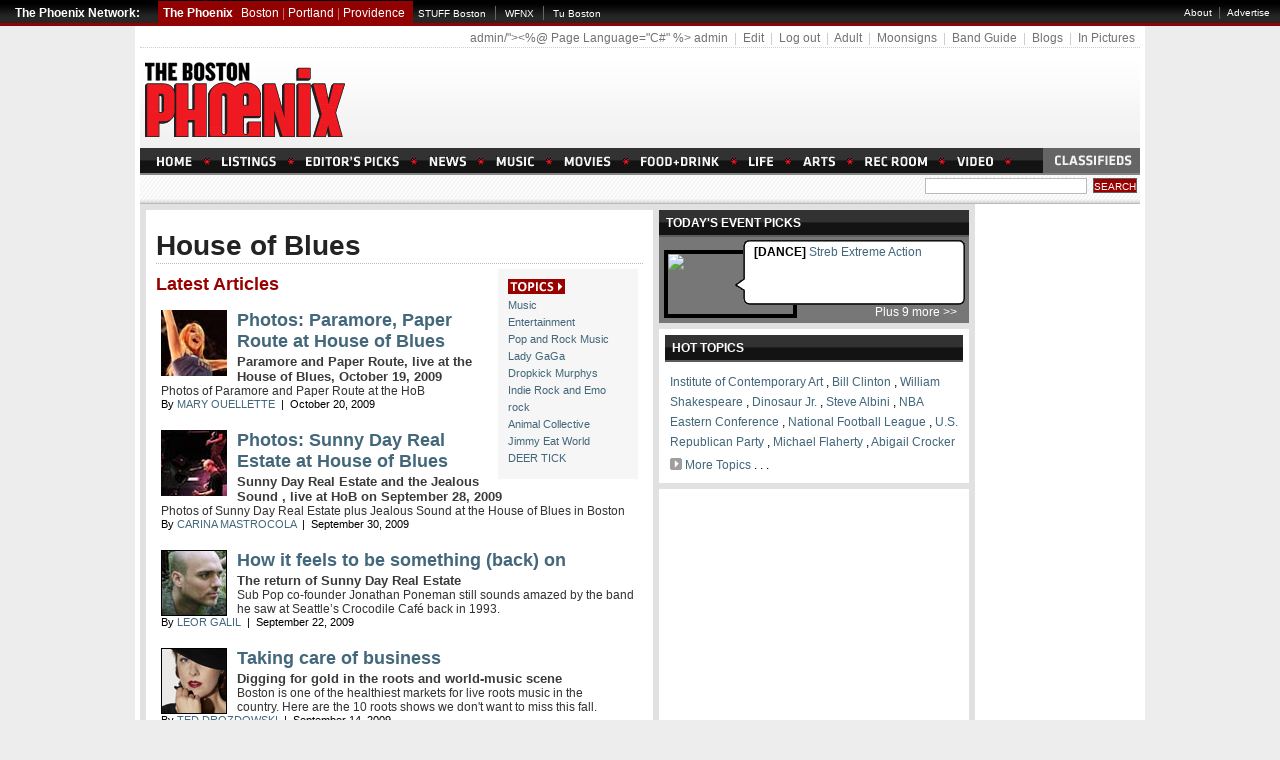

--- FILE ---
content_type: text/html; charset=UTF-8
request_url: https://blog.thephoenix.com/Boston/Topic/House+of+Blues.aspx%3Frel=inf
body_size: 66825
content:

<!DOCTYPE html PUBLIC "-//W3C//DTD XHTML 1.0 Transitional//EN" "//www.w3.org/TR/xhtml1/DTD/xhtml1-transitional.dtd"> 
<html xmlns="//www.w3.org/1999/xhtml" xml:lang="en" lang="en">
    <head id="ctl00_ctl00_ctl00_Head1">
        <link rel="shortcut icon" href="//cache.thephoenix.com/favicon.ico" />
<!--METAContent Start-->
        <title>
	The Phoenix
</title><meta id="ctl00_ctl00_ctl00_Keywords" name="Keywords" content="thephoenix.com, Boston Phoenix, Providence Phoenix, Portland Phoenix, New England, Massachusetts, Rhode Island, Connecticut, Maine, New Hampshire, Boston, Providence, Portland, Worcester, Manchester, Nashua, Portsmouth, News, Music, Movies, Food, Life, Arts, Books, Entertainment, Home Entertainment, Classifieds, Personals, Listings, Editors Picks, Blogs" /><meta id="ctl00_ctl00_ctl00_Description" name="Description" content="The Phoenix - award-winning, incisive journalism and the most comprehensive arts-and-entertainment listings in New England." />
<link rel="apple-touch-icon" href="//cache.thephoenix.com/i/nav/logo.gif" />
<meta name="viewport" content="width=1000" />
<meta http-equiv="imagetoolbar" content="no">
<meta name="copyright" content="&copy; 2008 Phoenix Media/Communications Group. All Rights Reserved." />
<meta name="MSSmartTagsPreventParsing" content="true" />
<link href="/rss/Boston/" rel="alternate" type="application/rss+xml" title="thePhoenix.com - Latest in Boston" />


<!--METAContent End-->

<!--CSSContent Start-->
        <link href="//cache.thephoenix.com/c/Web/PHX.css" rel="stylesheet" type="text/css" />
        <link rel="stylesheet" href="//cache.thephoenix.com/j/jQuery/thickbox/thickbox.css" type="text/css" media="screen" />
        


<!--CSSContent End-->

<!--JSContent Start-->
        <script src="//cache.thephoenix.com/j/nav/jquery.js" type="text/javascript" language="javascript"></script>
        <script src="//cache.thephoenix.com/j/jquery/jquery.cookie.js" type="text/javascript" language="javascript"></script>
        <script src="//cache.thephoenix.com/j/jQuery/thickbox/thickbox.js" type="text/javascript"></script>
        <script src="//cache.thephoenix.com/js/AC_RunActiveContent.js" type="text/javascript" ></SCRIPT>
        <script src="//cache.thephoenix.com/j/phx/phx.js" type="text/javascript" language="javascript"></script>
        
<script type="text/javascript">
var usr
$(document).ready(function(){
    $.get("/community/phx/", function(data){
        usr = data;
        if (usr!=""){
            $("span#loggedin").append("<a href=\"/community/members/" + usr + "/\">" + usr + "</a> &nbsp;|&nbsp; <a href=\"/community/user/EditProfile.aspx?ReturnUrl=%2f\">Edit</a> &nbsp;|&nbsp; <a href=\"/community/logout.aspx\">Log out</a> &nbsp;|&nbsp; ");
            $("span.isuser").hide();
        }else{
            $("span#loggedin").append("<a href=\"/Community/Login.aspx\">Sign In</a> &nbsp;|&nbsp; <a href=\"/Community/user/CreateUser.aspx\">Join</a> &nbsp;|&nbsp; ");
            $("span.notuser").hide();
        }
    });
});
</script>



<!--JSContent End-->

<!--ADContent Start-->
        <script type="text/javascript" language="javascript">
            OAS_sitepage = 'www.thephoenix.com';
            var OAS_listpos = '';
            /*var OAS_listpos = 'Top,Position1,Right1,Right2,Bottom';*/
        </script>
        

        <script type="text/javascript" language="javascript">
            OAS_listpos = 'Right1,Right2';
        </script>


        <script type="text/javascript" src="//cache.thephoenix.com/j/ads/ads.js"></script>
<!--ADContent End-->

<!--HEADERRegion Start-->
        


<!--HEADERRegion End-->
    </head>

    <body>
        <form name="aspnetForm" method="post" action="House+of+Blues.aspx%3Frel=inf" id="aspnetForm">
<input type="hidden" name="__VIEWSTATE" id="__VIEWSTATE" value="/wEPDwULLTE4MDMxMDM1MDBkZBbWANZFCrwMlDHsNQFzV/rzjKaf" />


<!--BODYContent Start-->
            

<link rel="Stylesheet" href="//cache.thephoenix.com/c/web/PHXNetworkToolbar.css" type="text/css" />

<style type="text/css">
#GlobalToolbar .active { background:#910101; }
#GlobalToolbar { border-bottom:3px solid #910101; } 

</style>
<div id="GlobalToolbar">
    <span id="GlobalTitle">The Phoenix Network:</span>
    <div id="GlobalPHXLink" class="GlobalLink">
        <a href="//thephoenix.com/">The Phoenix</a>
        <div class="GlobalLinkContent" id="PHXLinks" style="display:none;color:#cf6969;">
            <a href="//thephoenix.com/boston/">Boston</a> | 
            <a href="//thephoenix.com/portland/">Portland</a> | 
            <a href="//thephoenix.com/providence/">Providence</a>
        </div>
    </div>
    
    <div class="GlobalToolbarSeparator">&nbsp;</div>
    
    <div id="GlobalSANLink" class="GlobalLink">
        <a href="//stuffboston.com/">STUFF Boston</a>
    </div>
    
    <div class="GlobalToolbarSeparator">&nbsp;</div>
    
    <div id="GlobalFNXLink" class="GlobalLink">
        <a href="http://wfnx.net">WFNX</a>
        <div class="GlobalLinkContent" id="FNXLinks" style="display:none;">
            <a href="javascript:window.open('http://wfnx.net/player/new/','FNXRadio','width=900,status=no,toolbar=no,menubar=no,location=no,scrollbars=yes');void(0);">Live Radio</a> | 
            <a href="javascript:window.open('http://wfnx.net/player/ondemand/','FNXRadio','width=900,status=no,toolbar=no,menubar=no,location=no,scrollbars=yes');void(0);">On Demand</a>
        </div>
    </div>
    
    <div class="GlobalToolbarSeparator">&nbsp;</div>
    
    <div id="GlobalTuBostonLink" class="GlobalLink">
        <a href="//tuboston.com/">Tu Boston</a>
    </div>
       
    <div style="position:absolute; top:5px; right:10px;color:#666;">
        <a href="//thephoenix.com/About">About</a>&nbsp;&nbsp;|&nbsp;&nbsp;<a href="//thephoenix.com/MediaKit">Advertise</a>
    </div>
</div>
<script type="text/javascript">
     (function() {
         var url = window.location;

         if (/thephoenix/.test(url)) {
             $("#GlobalPHXLink").addClass("active");
             $("#PHXLinks").css("display", "inline");
             $(".GlobalToolbarSeparator:eq(0)").css("display", "none");
         }
         else if (/stuffboston/.test(url)) {
             $("#GlobalSANLink").addClass("active");
             $(".GlobalToolbarSeparator:eq(0)").css("display", "none");
             $(".GlobalToolbarSeparator:eq(1)").css("display", "none");
         }
         else if (/fnxradio/.test(url) || /wfnx/.test(url)) {
             $("#GlobalFNXLink").addClass("active");
             $("#FNXLinks").css("display", "inline");
             $(".GlobalToolbarSeparator:eq(1)").css("display", "none");
             $(".GlobalToolbarSeparator:eq(2)").css("display", "none");
         }
         else if (/tuboston/.test(url)) {
             $("#GlobalTuBostonLink").addClass("active");
             $(".GlobalToolbarSeparator:eq(2)").css("display", "none");
         }
         else {
             $("#GlobalPHXLink").addClass("active");
             $("#PHXLinks").css("display", "inline");
             $(".GlobalToolbarSeparator:eq(0)").css("display", "none");
         }
     })();
</script>

<div id="container">
<!--TOPNAVContent Start-->

    <div id="phx_top_nav">
        <div style="text-align:right;color:#cbcbcb;">
            <span id="loggedin"></span><a href="/Adult/">Adult</a> &nbsp;|&nbsp; <a href="/Boston/Moonsigns/">Moonsigns</a> &nbsp;|&nbsp; <a href="/BandGuide">Band Guide</a> &nbsp;|&nbsp; <a href="/Blogs">Blogs</a> &nbsp;|&nbsp; <a href="/Boston/InPictures/">In Pictures</a>
        </div>
        
        <div>
        </div>
        
    </div>

<!--TOPNAVContent End-->


<!--LOGONAVContent Start-->

<div id="phx_nav_box">

<div id="header">
    <div style="height:100%">
        <div style="float:left;margin:14px 0px 0px 5px">
            <!--LOGOContent Start-->
            

    
<a href="/Boston/"><img src="//cache.thephoenix.com/i/nav/Bostonlogo.gif" alt="The Boston Phoenix" border="0" /></a>



            <!--LOGOContent Start-->
        </div>
        <div style="float:right;overflow:hidden;width:728px;height:90px;margin:5px 0px 0px 0px;">
            
<div style="width:728px;height:91px;">
<!-- <IFRAME WIDTH=728 HEIGHT=91 MARGINWIDTH=0 MARGINHEIGHT=0 HSPACE=0 VSPACE=0 FRAMEBORDER=0 SCROLLING=no BORDER="0" src="//cache.thephoenix.com/serv/top.aspx"></IFRAME> -->
</div>

            
            
        </div>
    </div>
</div>

</div>

<!--LOGONAVContent End-->

<!--MAINNAVContent Start-->
<a name="MAINNAV"></a>


<div id="navigation">
<div style="float:right;background-color:#656565;height:25px;">
<div style="padding:7px 7px 0px 12px;">
<a href="//thephoenix.com/Boston/classifieds/" onMouseOver="swapImage('classifieds','classifieds')" onMouseOut="swapImage('classifieds','noclassifieds')"><img src="//cache.thephoenix.com/i/nav/classifieds.gif" alt="Classifieds" name="classifieds" border="0" /></a>
</div>
</div>
<ul>
<li><a href="//thephoenix.com/Boston/" onMouseOver="swapImage('home','home')" onMouseOut="swapImage('home','nohome')"><img src="//cache.thephoenix.com/i/nav/home.gif" alt="Home" name="home" border="0" /></a></li>
<li><img src="//cache.thephoenix.com/i/nav/phx_nav_star.gif" alt="*" /></li>
<li><a href="//thephoenix.com/Boston/Listings/" onMouseOver="swapImage('listings','listings')" onMouseOut="swapImage('listings','nolistings')"><img src="//cache.thephoenix.com/i/nav/listings.gif" alt="Listings" name="listings" border="0" /></a></li>
<li><img src="//cache.thephoenix.com/i/nav/phx_nav_star.gif" alt="*" /></li>
<li><a href="//thephoenix.com/Boston/Picks/" onMouseOver="swapImage('editorpicks','editorpicks')" onMouseOut="swapImage('editorpicks','noeditorpicks')"><img src="//cache.thephoenix.com/i/nav/editorpicks.gif" alt="Editor Picks" name="editorpicks" border="0" /></a></li>
<li><img src="//cache.thephoenix.com/i/nav/phx_nav_star.gif" alt="*" /></li>
<li><a href="//thephoenix.com/Boston/News/" onMouseOver="swapImage('news','news')" onMouseOut="swapImage('news','nonews')"><img src="//cache.thephoenix.com/i/nav/news.gif" alt="News" name="news" border="0" /></a></li>
<li><img src="//cache.thephoenix.com/i/nav/phx_nav_star.gif" alt="*" /></li>
<li><a href="//thephoenix.com/Boston/Music/" onMouseOver="swapImage('music','music')" onMouseOut="swapImage('music','nomusic')"><img src="//cache.thephoenix.com/i/nav/music.gif" alt="Music" name="music" border="0" /></a></li>
<li><img src="//cache.thephoenix.com/i/nav/phx_nav_star.gif" alt="*" /></li>
<li><a href="//thephoenix.com/Boston/Movies/" onMouseOver="swapImage('filmtv','filmtv')" onMouseOut="swapImage('filmtv','nofilmtv')"><img src="//cache.thephoenix.com/i/nav/filmtv.gif" alt="Film + TV" name="filmtv" border="0" /></a></li>
<li><img src="//cache.thephoenix.com/i/nav/phx_nav_star.gif" alt="*" /></li>
<li><a href="//thephoenix.com/Boston/Food/" onMouseOver="swapImage('fooddrink','fooddrink')" onMouseOut="swapImage('fooddrink','nofooddrink')"><img src="//cache.thephoenix.com/i/nav/fooddrink.gif" alt="Food + Drink" name="fooddrink" border="0" /></a></li>
<li><img src="//cache.thephoenix.com/i/nav/phx_nav_star.gif" alt="*" /></li>
<li><a href="//thephoenix.com/Boston/Life/" onMouseOver="swapImage('life','life')" onMouseOut="swapImage('life','nolife')"><img src="//cache.thephoenix.com/i/nav/life.gif" alt="Life" name="life" border="0" /></a></li>
<li><img src="//cache.thephoenix.com/i/nav/phx_nav_star.gif" alt="*" /></li>
<li><a href="//thephoenix.com/Boston/Arts/" onMouseOver="swapImage('arts','arts')" onMouseOut="swapImage('arts','noarts')"><img src="//cache.thephoenix.com/i/nav/arts.gif" alt="Arts" name="arts" border="0" /></a></li>
<li><img src="//cache.thephoenix.com/i/nav/phx_nav_star.gif" alt="*" /></li>
<li><a href="//thephoenix.com/Boston/RecRoom/" onMouseOver="swapImage('recroom','recroom')" onMouseOut="swapImage('recroom','norecroom')"><img src="//cache.thephoenix.com/i/nav/recroom.gif" alt="Rec Room" name="recroom" border="0" /></a></li>
<li><img src="//cache.thephoenix.com/i/nav/phx_nav_star.gif" alt="*" /></li>
<li><a href="//thephoenix.com/Boston/video/" onMouseOver="swapImage('video','video')" onMouseOut="swapImage('video','novideo')"><img src="//cache.thephoenix.com/i/nav/video.gif" alt="Video" name="video" border="0" /></a></li>
<li><img src="//cache.thephoenix.com/i/nav/phx_nav_star.gif" alt="*" /></li>
</ul>
</div>


<!--MAINNAVContent End-->


<!--SUBNAVContent End-->
<a name="SUBNAV"></a>


<div style="border-bottom:1px solid #bbbbbb;height:28px;background-image:url('//cache.thephoenix.com/i/nav/nav_sub_bg.gif');">

<div style="float:right;margin:0px 3px 0px 0px;">

<div style="margin:3px 0px 0px 5px;">
<input class="searchText" onkeypress="return doSiteSearch(event);" id="txtSearch" value="" type="text" maxlength="255" style="font-size:12px;color:#424242;border:solid 1px #bbbbbb;width:160px;" />
&nbsp;<input id="Button2" onclick="SiteSearch();" type="button" value="SEARCH" style="font-size:10px;color:#ffffff;border:solid 1px #5f5f5f;background-color:#990000;padding-top:2px;" />
</div>
</div>

<div style="padding:6px 0px 0px 10px;color:#555555;font-weight:normal;">

</div>
</div>


<!--SUBNAVContent End-->


<!--BREAKINGNEWSContent Start-->



    
    

<!--BREAKINGNEWSContent End-->

<!--TOPContent Start-->
<a name="TOPCONTENT"></a>





<!--TOPContent End-->

<!--MAINBODYContent Start-->


<div id="leftcontainer">


<div id="leftcolumn">
    <div id="articlecontent">
        <!--PRINT Start-->
        <!--MOB Start-->
        


<div id="inform">

<h1>House of Blues</h1>




<div style="border-bottom:dotted 1px #bbbbbb;height:1px;"></div>

<div id="ctl00_ctl00_ctl00_BODYContent_MAINBODYContent_MAINBODYContent_BODYContent_ctl00_avinform" style="float:right;width:120px;background-color:#f6f6f6;padding:10px;margin:5px 5px 10px 10px;"> 
 
        <div><img style="margin:0px 0px 5px 0px;" src="//cache.thephoenix.com/i/nav/topics_inform.gif" alt="Topics"/>
            <h3 style="margin:0px 0px 5px 0px;padding:0px;font-weight:normal;font-size:11px;"><a href="/Boston/Topic/Music.aspx%3Frel=inf" rel="TOPIC">Music</a></h3>
        
            <h3 style="margin:0px 0px 5px 0px;padding:0px;font-weight:normal;font-size:11px;"><a href="/Boston/Topic/Entertainment.aspx%3Frel=inf" rel="TOPIC">Entertainment</a></h3>
        
            <h3 style="margin:0px 0px 5px 0px;padding:0px;font-weight:normal;font-size:11px;"><a href="/Boston/Topic/Pop+and+Rock+Music.aspx%3Frel=inf" rel="TOPIC">Pop and Rock Music</a></h3>
        
            <h3 style="margin:0px 0px 5px 0px;padding:0px;font-weight:normal;font-size:11px;"><a href="/Boston/Topic/Lady+GaGa.aspx%3Frel=inf" rel="TOPIC">Lady GaGa</a></h3>
        
            <h3 style="margin:0px 0px 5px 0px;padding:0px;font-weight:normal;font-size:11px;"><a href="/Boston/Topic/Dropkick+Murphys.aspx%3Frel=inf" rel="TOPIC">Dropkick Murphys</a></h3>
        
            <h3 style="margin:0px 0px 5px 0px;padding:0px;font-weight:normal;font-size:11px;"><a href="/Boston/Topic/Indie+Rock+and+Emo.aspx%3Frel=inf" rel="TOPIC">Indie Rock and Emo</a></h3>
        
            <h3 style="margin:0px 0px 5px 0px;padding:0px;font-weight:normal;font-size:11px;"><a href="/Boston/Topic/rock.aspx%3Frel=inf" rel="TOPIC">rock</a></h3>
        
            <h3 style="margin:0px 0px 5px 0px;padding:0px;font-weight:normal;font-size:11px;"><a href="/Boston/Topic/Animal+Collective.aspx%3Frel=inf" rel="TOPIC">Animal Collective</a></h3>
        
            <h3 style="margin:0px 0px 5px 0px;padding:0px;font-weight:normal;font-size:11px;"><a href="/Boston/Topic/Jimmy+Eat+World.aspx%3Frel=inf" rel="TOPIC">Jimmy Eat World</a></h3>
        
            <h3 style="margin:0px 0px 5px 0px;padding:0px;font-weight:normal;font-size:11px;"><a href="/Boston/Topic/DEER+TICK.aspx%3Frel=inf" rel="TOPIC">DEER TICK</a></h3>
        </div>
 
   
           
        

    


   
       
</div>


<div id="phxinform">



<h2>Latest Articles</h2>


<div style="padding:10px 5px;">
    <div style="float:left;padding:0px 10px 0px 0px;"><a href="/Boston/Music/91502-Photos-Paramore-Paper-Route-at-House-of-Blues/%3Frel=inf" title="Photos: Paramore, Paper Route at House of Blues"><img alt="Paramore_hob_09-thumb" src="//cache.thephoenix.com/secure/uploadedImages/The_Phoenix/Music/Live_Review/Paramore-thumb.jpg" /></a></div>
    <div style="padding:0px 0px 0px 0px;width:auto;">
        <h3><a href="/Boston/Music/91502-Photos-Paramore-Paper-Route-at-House-of-Blues/%3Frel=inf" title="Photos: Paramore, Paper Route at House of Blues">Photos: Paramore, Paper Route at House of Blues</a></h3>
        <span class="teaser">  Paramore and Paper Route, live at the House of Blues, October 19, 2009  </span>
        <br />
        <span style="color:#333333;">  Photos of Paramore and Paper Route at the HoB  </span>
        <br />
        
        <span style="font-size:11px;">By <a href="/Boston/Authors/MARY-OUELLETTE/">MARY OUELLETTE</a> &nbsp;|&nbsp; October 20, 2009</span>
    </div> 
</div>
        

<div style="padding:10px 5px;">
    <div style="float:left;padding:0px 10px 0px 0px;"><a href="/Boston/Music/90518-Photos-Sunny-Day-Real-Estate-at-House-of-Blues/%3Frel=inf" title="Photos: Sunny Day Real Estate at House of Blues"><img alt="Sunny_day_hob-thumb" src="//cache.thephoenix.com/secure/uploadedImages/The_Phoenix/Music/Live_Review/sunnyday-thumb.jpg" /></a></div>
    <div style="padding:0px 0px 0px 0px;width:auto;">
        <h3><a href="/Boston/Music/90518-Photos-Sunny-Day-Real-Estate-at-House-of-Blues/%3Frel=inf" title="Photos: Sunny Day Real Estate at House of Blues">Photos: Sunny Day Real Estate at House of Blues</a></h3>
        <span class="teaser">  Sunny Day Real Estate and  the Jealous Sound , live at HoB on September 28, 2009  </span>
        <br />
        <span style="color:#333333;"> Photos of Sunny Day Real Estate plus Jealous Sound at the House of Blues in Boston </span>
        <br />
        
        <span style="font-size:11px;">By <a href="/Boston/Authors/CARINA-MASTROCOLA/">CARINA MASTROCOLA</a> &nbsp;|&nbsp; September 30, 2009</span>
    </div> 
</div>
        

<div style="padding:10px 5px;">
    <div style="float:left;padding:0px 10px 0px 0px;"><a href="/Boston/Music/90185-How-it-feels-to-be-something-back-on/%3Frel=inf" title="How it feels to be something (back) on"><img alt="0909_sdre_list" src="//cache.thephoenix.com/secure/uploadedImages/The_Phoenix/Music/Features/SUNNY_5904(3).jpg" /></a></div>
    <div style="padding:0px 0px 0px 0px;width:auto;">
        <h3><a href="/Boston/Music/90185-How-it-feels-to-be-something-back-on/%3Frel=inf" title="How it feels to be something (back) on">How it feels to be something (back) on</a></h3>
        <span class="teaser">   The return of Sunny Day Real Estate   </span>
        <br />
        <span style="color:#333333;">  Sub Pop co-founder Jonathan Poneman still sounds amazed by the band he saw at Seattle’s Crocodile Café back in 1993.  </span>
        <br />
        
        <span style="font-size:11px;">By <a href="/Boston/Authors/LEOR-GALIL/">LEOR GALIL</a> &nbsp;|&nbsp; September 22, 2009</span>
    </div> 
</div>
        

<div style="padding:10px 5px;">
    <div style="float:left;padding:0px 10px 0px 0px;"><a href="/Boston/Music/89631-Taking-care-of-business/%3Frel=inf" title="Taking care of business"><img alt="0909_vega-lits" src="//cache.thephoenix.com/secure/uploadedImages/The_Phoenix/Music/Features/ROOTS_03-SuzanneVega(3).jpg" /></a></div>
    <div style="padding:0px 0px 0px 0px;width:auto;">
        <h3><a href="/Boston/Music/89631-Taking-care-of-business/%3Frel=inf" title="Taking care of business">Taking care of business</a></h3>
        <span class="teaser">  Digging for gold in the roots and world-music scene  </span>
        <br />
        <span style="color:#333333;">   Boston is one of the healthiest markets for live roots music in the country. Here are the 10 roots shows we don't want to miss this fall.   </span>
        <br />
        
        <span style="font-size:11px;">By <a href="/Boston/Authors/TED-DROZDOWSKI/">TED DROZDOWSKI</a> &nbsp;|&nbsp; September 14, 2009</span>
    </div> 
</div>
        

<div style="padding:10px 5px;">
    <div style="float:left;padding:0px 10px 0px 0px;"><a href="/Boston/Music/89313-Review-Dr-John-and-the-Neville-Brothers-at-House/%3Frel=inf" title="Review: Dr. John and the Neville Brothers at House of Blues"><img alt="aaron-neville-09-thumb" src="//cache.thephoenix.com/secure/uploadedImages/The_Phoenix/Music/Live_Review/Aaron-Neville_thumb.jpg" /></a></div>
    <div style="padding:0px 0px 0px 0px;width:auto;">
        <h3><a href="/Boston/Music/89313-Review-Dr-John-and-the-Neville-Brothers-at-House/%3Frel=inf" title="Review: Dr. John and the Neville Brothers at House of Blues">Review: Dr. John and the Neville Brothers at House of Blues</a></h3>
        <span class="teaser">  Dr. John and the Neville Brothers, live at the House of Blues on August 28, 2009  </span>
        <br />
        <span style="color:#333333;">  Even long-time fans probably didn't expect the generous, inspiring show Dr. John and the Neville Brothers delivered as part of a "Mardi Gras Mambo" tour stop at the House of Blues last Friday.  </span>
        <br />
        
        <span style="font-size:11px;">By <a href="/Boston/Authors/JON-GARELICK/">JON GARELICK</a> &nbsp;|&nbsp; September 08, 2009</span>
    </div> 
</div>
        

<div style="padding:10px 5px;">
    <div style="float:left;padding:0px 10px 0px 0px;"><a href="/Boston/Music/86696-Photos-Dead-Weather-at-House-of-Blues/%3Frel=inf" title="Photos: Dead Weather at House of Blues"><img alt="Dead_wetaher_hob-2009-thumb" src="//cache.thephoenix.com/secure/uploadedImages/The_Phoenix/Music/Live_Review/deadweather-thumb.jpg" /></a></div>
    <div style="padding:0px 0px 0px 0px;width:auto;">
        <h3><a href="/Boston/Music/86696-Photos-Dead-Weather-at-House-of-Blues/%3Frel=inf" title="Photos: Dead Weather at House of Blues">Photos: Dead Weather at House of Blues</a></h3>
        <span class="teaser">  The Dead Weather, live at House of Blues, July 18, 2009  </span>
        <br />
        <span style="color:#333333;"> Photos of WFNX Presents: The Dead Weather with Screaming Females at House of Blues Boston. </span>
        <br />
        
        <span style="font-size:11px;">By <a href="/Boston/Authors/DAVID-F.-NICHOLSON/">DAVID F. NICHOLSON</a> &nbsp;|&nbsp; July 20, 2009</span>
    </div> 
</div>
        

<div style="padding:10px 5px;">
    <div style="float:left;padding:0px 10px 0px 0px;"><a href="/Boston/Music/86092-Raw-brah/%3Frel=inf" title="Raw brah"><img alt="" src="//cache.thephoenix.com/secure/uploadedImages/The_Phoenix/Music/Features/ASHER_mpCollegeAsh-135-edit(4).jpg" /></a></div>
    <div style="padding:0px 0px 0px 0px;width:auto;">
        <h3><a href="/Boston/Music/86092-Raw-brah/%3Frel=inf" title="Raw brah">Raw brah</a></h3>
        <span class="teaser">  Why you need to shut up about Asher Roth  </span>
        <br />
        <span style="color:#333333;">   "My experience in college was that blunts started killing my lungs. I had to switch to joints. I mean, I was smoking like five or six blunts a day."   </span>
        <br />
        
        <span style="font-size:11px;">By <a href="/Boston/Authors/CHRIS-FARAONE/">CHRIS FARAONE</a> &nbsp;|&nbsp; July 10, 2009</span>
    </div> 
</div>
        

<div style="padding:10px 5px;">
    <div style="float:left;padding:0px 10px 0px 0px;"><a href="/Boston/Music/84961-Photos-Deer-Tick-Jenny-Lewis-at-House-of-Blues/%3Frel=inf" title="Photos: Deer Tick + Jenny Lewis at House of Blues"><img alt="090622_jennyL_list" src="//cache.thephoenix.com/secure/uploadedImages/The_Phoenix/Music/Live_Review/deertick_jennylewis-dfn-11(2).jpg" /></a></div>
    <div style="padding:0px 0px 0px 0px;width:auto;">
        <h3><a href="/Boston/Music/84961-Photos-Deer-Tick-Jenny-Lewis-at-House-of-Blues/%3Frel=inf" title="Photos: Deer Tick + Jenny Lewis at House of Blues">Photos: Deer Tick + Jenny Lewis at House of Blues</a></h3>
        <span class="teaser">  Deer Tick and Jenny Lewis, live at House of Blues, June 10, 2009  </span>
        <br />
        <span style="color:#333333;"> Deer Tick + Jenny Lewis at House of Blues </span>
        <br />
        
        <span style="font-size:11px;">By <a href="/Boston/Authors/DAVID-F.-NICHOLSON/">DAVID F. NICHOLSON</a> &nbsp;|&nbsp; June 12, 2009</span>
    </div> 
</div>
        

<div style="padding:10px 5px;">
    <div style="float:left;padding:0px 10px 0px 0px;"><a href="/Boston/Music/84975-Practice-makes-precious/%3Frel=inf" title="Practice makes precious"><img alt="09062_dt-List" src="//cache.thephoenix.com/secure/uploadedImages/The_Phoenix/Music/Live_Review/deertick_07(2).jpg" /></a></div>
    <div style="padding:0px 0px 0px 0px;width:auto;">
        <h3><a href="/Boston/Music/84975-Practice-makes-precious/%3Frel=inf" title="Practice makes precious">Practice makes precious</a></h3>
        <span class="teaser">  Jenny Lewis + Deer Tick, live at House of Blues, June 10, 2009  </span>
        <br />
        <span style="color:#333333;"> After seeing her do her thing at the House of Blues on Wednesday, I think I can safely conclude that something about Jenny Lewis just doesn’t do it for me. </span>
        <br />
        
        <span style="font-size:11px;">By <a href="/Boston/Authors/RYAN-STEWART/">RYAN STEWART</a> &nbsp;|&nbsp; June 12, 2009</span>
    </div> 
</div>
        

<div style="padding:10px 5px;">
    <div style="float:left;padding:0px 10px 0px 0px;"><a href="/Boston/Music/84353-Blank-slates-splattered-with-neon/%3Frel=inf" title="Blank slates splattered with neon"><img alt="090605_santi_list" src="//cache.thephoenix.com/secure/uploadedImages/The_Phoenix/Music/Live_Review/15__MG_8686(1).jpg" /></a></div>
    <div style="padding:0px 0px 0px 0px;width:auto;">
        <h3><a href="/Boston/Music/84353-Blank-slates-splattered-with-neon/%3Frel=inf" title="Blank slates splattered with neon">Blank slates splattered with neon</a></h3>
        <span class="teaser">  Santigold, Amanda Blank at the House of Blues  </span>
        <br />
        <span style="color:#333333;">  I’m not sure what kind of set list Santigold brought, but I’m guessing that she scrapped it after the crowd remained limp three tracks in.  </span>
        <br />
        
        <span style="font-size:11px;">By <a href="/Boston/Authors/CHRIS-FARAONE/">CHRIS FARAONE</a> &nbsp;|&nbsp; June 03, 2009</span>
    </div> 
</div>
        

<div style="padding:10px 5px;">
    <div style="float:left;padding:0px 10px 0px 0px;"><a href="/Boston/Music/84628-PJ-Harvey-wants-your-fucking-ass/%3Frel=inf" title="PJ Harvey wants your fucking ass"><img alt="PJ_harvey_Thumb_hob" src="//cache.thephoenix.com/secure/uploadedImages/The_Phoenix/Music/Live_Review/pj-story-thumb.jpg" /></a></div>
    <div style="padding:0px 0px 0px 0px;width:auto;">
        <h3><a href="/Boston/Music/84628-PJ-Harvey-wants-your-fucking-ass/%3Frel=inf" title="PJ Harvey wants your fucking ass">PJ Harvey wants your fucking ass</a></h3>
        <span class="teaser">  PJ Harvey + John Parish | House of Blues, Boston | June 6, 2009  </span>
        <br />
        <span style="color:#333333;">  PJ Harvey's two albums with John Parish are not her best work. (Go ahead and argue it, if you like.) The first,  Dance Hall At Louse Point , was a surprise departure from her game-changing  To Bring You My Love , an album that sold far less than Madonna records but packed as much cultural impact -- back when rock albums and cultural impact were still on speaking terms.  </span>
        <br />
        
        <span style="font-size:11px;">By <a href="/Boston/Authors/CARLY-CARIOLI/">CARLY CARIOLI</a> &nbsp;|&nbsp; June 08, 2009</span>
    </div> 
</div>
        

<div style="padding:10px 5px;">
    <div style="float:left;padding:0px 10px 0px 0px;"><a href="/Boston/Music/84618-Photos-PJ-Harvey-at-the-House-of-Blues/%3Frel=inf" title="Photos: PJ Harvey at the House of Blues"><img alt="PJ-thumb" src="//cache.thephoenix.com/secure/uploadedImages/The_Phoenix/Music/Live_Review/PJ-thumb.jpg" /></a></div>
    <div style="padding:0px 0px 0px 0px;width:auto;">
        <h3><a href="/Boston/Music/84618-Photos-PJ-Harvey-at-the-House-of-Blues/%3Frel=inf" title="Photos: PJ Harvey at the House of Blues">Photos: PJ Harvey at the House of Blues</a></h3>
        <span class="teaser">  PJ Harvey, live at the House of Blues, June 6, 2009  </span>
        <br />
        <span style="color:#333333;"> PJ Harvey at the House of Blues </span>
        <br />
        
        <span style="font-size:11px;">By <a href="/Boston/Authors/KELLY-DAVIDSON/">KELLY DAVIDSON</a> &nbsp;|&nbsp; June 08, 2009</span>
    </div> 
</div>
        

<div style="padding:10px 5px;">
    <div style="float:left;padding:0px 10px 0px 0px;"><a href="/Boston/Music/84600-Photos-TV-on-the-Radio-at-House-of-Blues/%3Frel=inf" title="Photos: TV on the Radio at House of Blues"><img alt="090650_tvotr_list2" src="//cache.thephoenix.com/secure/uploadedImages/The_Phoenix/Music/Live_Review/TVontheRadio_03(2).jpg" /></a></div>
    <div style="padding:0px 0px 0px 0px;width:auto;">
        <h3><a href="/Boston/Music/84600-Photos-TV-on-the-Radio-at-House-of-Blues/%3Frel=inf" title="Photos: TV on the Radio at House of Blues">Photos: TV on the Radio at House of Blues</a></h3>
        <span class="teaser">  TV on the Radio, live at the House of Blues, June 4, 2009  </span>
        <br />
        <span style="color:#333333;"> TV on the Radio at House of Blues </span>
        <br />
        
        <span style="font-size:11px;">By <a href="/Boston/Authors/ERIC-BAUMANN/">ERIC BAUMANN</a> &nbsp;|&nbsp; June 05, 2009</span>
    </div> 
</div>
        

<div style="padding:10px 5px;">
    <div style="float:left;padding:0px 10px 0px 0px;"><a href="/Boston/Music/84291-Photos-Santigold-Amanda-Blank-at-House-of-Blues/%3Frel=inf" title="Photos: Santigold, Amanda Blank at House of Blues"><img alt="Santigold_June_09" src="//cache.thephoenix.com/secure/uploadedImages/The_Phoenix/Music/Live_Review/santigold_thumb.jpg" /></a></div>
    <div style="padding:0px 0px 0px 0px;width:auto;">
        <h3><a href="/Boston/Music/84291-Photos-Santigold-Amanda-Blank-at-House-of-Blues/%3Frel=inf" title="Photos: Santigold, Amanda Blank at House of Blues">Photos: Santigold, Amanda Blank at House of Blues</a></h3>
        <span class="teaser">  Santigold, Amanda Blank, and   Trouble Andrew, live at House of Blues on June 1, 2009   </span>
        <br />
        <span style="color:#333333;"> Santigold, Amanda Blank at House of Blues </span>
        <br />
        
        <span style="font-size:11px;">By <a href="/Boston/Authors/MATT-TEUTEN/">MATT TEUTEN</a> &nbsp;|&nbsp; June 02, 2009</span>
    </div> 
</div>
        

<div style="padding:10px 5px;">
    <div style="float:left;padding:0px 10px 0px 0px;"><a href="/Boston/Music/84605-Hard-act-to-follow/%3Frel=inf" title="Hard act to follow"><img alt="090605_tvotr-list2" src="//cache.thephoenix.com/secure/uploadedImages/The_Phoenix/Music/Live_Review/TVontheRadio_21(2).jpg" /></a></div>
    <div style="padding:0px 0px 0px 0px;width:auto;">
        <h3><a href="/Boston/Music/84605-Hard-act-to-follow/%3Frel=inf" title="Hard act to follow">Hard act to follow</a></h3>
        <span class="teaser">  TV on the Radio + Dirty Projectors, live at House of Blues, June 4, 2009  </span>
        <br />
        <span style="color:#333333;"> Shortly after Dirty Projectors completed their mind-blowing set opening up for TV on the Radio at the House of Blues, vocalists and multi-instrumentalists Angel Deradoorian and Amber Coffman came back on stage. </span>
        <br />
        
        <span style="font-size:11px;">By <a href="/Boston/Authors/RYAN-STEWART/">RYAN STEWART</a> &nbsp;|&nbsp; June 05, 2009</span>
    </div> 
</div>
        

<div style="padding:10px 5px;">
    <div style="float:left;padding:0px 10px 0px 0px;"><a href="/Boston/Music/83930-Goodbye-nasty/%3Frel=inf" title="Goodbye nasty"><img alt="090522_blank-list" src="//cache.thephoenix.com/secure/uploadedImages/The_Phoenix/Music/Features/AmandaBlank_General_2byShan(3).jpg" /></a></div>
    <div style="padding:0px 0px 0px 0px;width:auto;">
        <h3><a href="/Boston/Music/83930-Goodbye-nasty/%3Frel=inf" title="Goodbye nasty">Goodbye nasty</a></h3>
        <span class="teaser">  Amanda Blank cleans up her act  </span>
        <br />
        <span style="color:#333333;">  Anyone even minimally versed in Ms. Blank's œuvre would chuckle at the idea of her trying to keep things clean. Emerging from Philly dirty-rap crew Spank Rock, Blank distinguished herself among a sea of rap dudes with her dizzying spitfire attack and willingness to get nasty in a manner that was both playful and intimidating.  </span>
        <br />
        
        <span style="font-size:11px;">By <a href="/Boston/Authors/DANIEL-BROCKMAN/">DANIEL BROCKMAN</a> &nbsp;|&nbsp; June 01, 2009</span>
    </div> 
</div>
        

<div style="padding:10px 5px;">
    <div style="float:left;padding:0px 10px 0px 0px;"><a href="/Boston/Music/83951-Dirty-Projectors-Bitte-Orca/%3Frel=inf" title="Dirty Projectors | Bitte Orca"><img alt="090532_dirtyp_list" src="//cache.thephoenix.com/secure/uploadedImages/The_Phoenix/Music/CD_Review/OFFREC_USE-THIS-Dirty-Proje(2).jpg" /></a></div>
    <div style="padding:0px 0px 0px 0px;width:auto;">
        <h3><a href="/Boston/Music/83951-Dirty-Projectors-Bitte-Orca/%3Frel=inf" title="Dirty Projectors | Bitte Orca">Dirty Projectors | Bitte Orca</a></h3>
        <span class="teaser">  Domino (2009)  </span>
        <br />
        <span style="color:#333333;">  You're going to be hearing a lot more about this album than you might actually hear from it. Why? Because it's far simpler to succumb to a lulling, repetitive chorus of praise than it is to surrender to the pull of Dave Longstreth's often uncertain seas.  </span>
        <br />
        
        <span style="font-size:11px;">By <a href="/Boston/Authors/MICHAEL-BRODEUR/">MICHAEL BRODEUR</a> &nbsp;|&nbsp; June 10, 2009</span>
    </div> 
</div>
        

<div style="padding:10px 5px;">
    <div style="float:left;padding:0px 10px 0px 0px;"><a href="/Boston/Music/83552-Review-Atmosphere-at-House-of-Blues/%3Frel=inf" title="Review: Atmosphere at House of Blues"><img alt="090515_atmosphere-list" src="//cache.thephoenix.com/secure/uploadedImages/The_Phoenix/Music/Live_Review/Atmosphere+atmosmonickprodu(3).jpg" /></a></div>
    <div style="padding:0px 0px 0px 0px;width:auto;">
        <h3><a href="/Boston/Music/83552-Review-Atmosphere-at-House-of-Blues/%3Frel=inf" title="Review: Atmosphere at House of Blues">Review: Atmosphere at House of Blues</a></h3>
        <span class="teaser">  Game changer  </span>
        <br />
        <span style="color:#333333;">   There are two things about Atmosphere MC Slug that provoke endless fury in linguistically thugged-out Internet rap snobs everywhere.   </span>
        <br />
        
        <span style="font-size:11px;">By <a href="/Boston/Authors/CHRIS-FARAONE/">CHRIS FARAONE</a> &nbsp;|&nbsp; May 18, 2009</span>
    </div> 
</div>
        

<div style="padding:10px 5px;">
    <div style="float:left;padding:0px 10px 0px 0px;"><a href="/Boston/Music/82766-Beauty-in-the-beast/%3Frel=inf" title="Beauty in the beast"><img alt="090509_mastodon_list" src="//cache.thephoenix.com/secure/uploadedImages/The_Phoenix/Music/Live_Review/mas(2).jpg" /></a></div>
    <div style="padding:0px 0px 0px 0px;width:auto;">
        <h3><a href="/Boston/Music/82766-Beauty-in-the-beast/%3Frel=inf" title="Beauty in the beast">Beauty in the beast</a></h3>
        <span class="teaser">  Mastodon, live at the Boston House of Blues, May 7, 2009  </span>
        <br />
        <span style="color:#333333;">  My Zen moment with Mastodon hit at about the point where the maelstrom of "The Czar, pt. I: Usurper" receded only to be replaced with the falling-down-stairs drum battery and  faux  Southern-rock riff twang and intentional pick squeals of "The Czar, pt. II: Escape."  </span>
        <br />
        
        <span style="font-size:11px;">By <a href="/Boston/Authors/DANIEL-BROCKMAN/">DANIEL BROCKMAN</a> &nbsp;|&nbsp; May 11, 2009</span>
    </div> 
</div>
        

<div style="padding:10px 5px;">
    <div style="float:left;padding:0px 10px 0px 0px;"><a href="/Boston/Music/83566-Photos-Animal-Collective-at-House-of-Blues-2009/%3Frel=inf" title="Photos: Animal Collective at House of Blues (2009)"><img alt="animalcollectiveslide_list" src="//cache.thephoenix.com/secure/uploadedImages/The_Phoenix/Music/Live_Review/animalcollectiveslide_list.jpg" /></a></div>
    <div style="padding:0px 0px 0px 0px;width:auto;">
        <h3><a href="/Boston/Music/83566-Photos-Animal-Collective-at-House-of-Blues-2009/%3Frel=inf" title="Photos: Animal Collective at House of Blues (2009)">Photos: Animal Collective at House of Blues (2009)</a></h3>
        <span class="teaser"> Animal Collective + Grouper | May 14, 2009 | House of Blues, Boston </span>
        <br />
        <span style="color:#333333;"> Animal Collective + Grouper | May 14, 2009 | House of Blues, Boston </span>
        <br />
        
        <span style="font-size:11px;">By <a href="/Boston/Authors/MATT-TEUTEN/">MATT TEUTEN</a> &nbsp;|&nbsp; May 18, 2009</span>
    </div> 
</div>
        

<div style="padding:10px 5px;">
    <div style="float:left;padding:0px 10px 0px 0px;"><a href="/Boston/Music/83562-Animal-Collective/%3Frel=inf" title="Are Animal Collective a jam band?"><img alt="animalcollective_list" src="//cache.thephoenix.com/secure/uploadedImages/The_Phoenix/Music/Live_Review/animalcollective_list.jpg" /></a></div>
    <div style="padding:0px 0px 0px 0px;width:auto;">
        <h3><a href="/Boston/Music/83562-Animal-Collective/%3Frel=inf" title="Are Animal Collective a jam band?">Are Animal Collective a jam band?</a></h3>
        <span class="teaser">   Animal Collective are the next logical iteration of the jam band. Yes. Yes they are.   </span>
        <br />
        <span style="color:#333333;"> Like many white males in their early 30s with slowing metabolisms and dorkish concerns, I never really got what the big fucking deal was about Animal Collective. I was turned onto them years ago by a friend at an old workplace; he had better taste in music than me. </span>
        <br />
        
        <span style="font-size:11px;">By <a href="/Boston/Authors/MICHAEL-BRODEUR/">MICHAEL BRODEUR</a> &nbsp;|&nbsp; May 20, 2009</span>
    </div> 
</div>
        

<div style="padding:10px 5px;">
    <div style="float:left;padding:0px 10px 0px 0px;"><a href="/Boston/Music/82406-Slideshow-Kelly-Clarkson-and-Lady-Gaga/%3Frel=inf" title="Slideshow: Kelly Clarkson and Lady Gaga"><img alt="090601-clarkson_lits" src="//cache.thephoenix.com/secure/uploadedImages/The_Phoenix/Music/Live_Review/Clarkson6(2).jpg" /></a></div>
    <div style="padding:0px 0px 0px 0px;width:auto;">
        <h3><a href="/Boston/Music/82406-Slideshow-Kelly-Clarkson-and-Lady-Gaga/%3Frel=inf" title="Slideshow: Kelly Clarkson and Lady Gaga">Slideshow: Kelly Clarkson and Lady Gaga</a></h3>
        <span class="teaser">  Live at House of Blues, May 4, 2009  </span>
        <br />
        <span style="color:#333333;">  Kelly Clarkson and Lady Gaga, live at House of Blues, May 4, 2009  </span>
        <br />
        
        <span style="font-size:11px;">By <a href="/Boston/Authors/ERIC-BAUMANN/">ERIC BAUMANN</a> &nbsp;|&nbsp; May 07, 2009</span>
    </div> 
</div>
        

<div style="padding:10px 5px;">
    <div style="float:left;padding:0px 10px 0px 0px;"><a href="/Boston/Music/80308-Slideshow-Chris-Cornell-at-House-of-Blues/%3Frel=inf" title="Slideshow: Chris Cornell at House of Blues"><img alt="090417_Cornell_l" src="//cache.thephoenix.com/secure/uploadedImages/The_Phoenix/Music/Live_Review/ChrisCornellList.jpg" /></a></div>
    <div style="padding:0px 0px 0px 0px;width:auto;">
        <h3><a href="/Boston/Music/80308-Slideshow-Chris-Cornell-at-House-of-Blues/%3Frel=inf" title="Slideshow: Chris Cornell at House of Blues">Slideshow: Chris Cornell at House of Blues</a></h3>
        <span class="teaser">  Chris Cornell live at the House of Blues, April 10, 2009  </span>
        <br />
        <span style="color:#333333;">   Chris Cornell live at the Boston House of Blues, April 10, 2009.   </span>
        <br />
        
        <span style="font-size:11px;">By <a href="/Boston/Authors/CONNOR-GLEASON/">CONNOR GLEASON</a> &nbsp;|&nbsp; April 13, 2009</span>
    </div> 
</div>
        

<div style="padding:10px 5px;">
    <div style="float:left;padding:0px 10px 0px 0px;"><a href="/Boston/Music/80295-Slideshow-The-Faint-Ladytron-at-House-of-Blues/%3Frel=inf" title="Slideshow: The Faint + Ladytron at House of Blues"><img alt="090417_Faint_l" src="//cache.thephoenix.com/secure/uploadedImages/The_Phoenix/Music/Live_Review/FaintList.jpg" /></a></div>
    <div style="padding:0px 0px 0px 0px;width:auto;">
        <h3><a href="/Boston/Music/80295-Slideshow-The-Faint-Ladytron-at-House-of-Blues/%3Frel=inf" title="Slideshow: The Faint + Ladytron at House of Blues">Slideshow: The Faint + Ladytron at House of Blues</a></h3>
        <span class="teaser">  The Faint + Ladytron live at House of Blues, April 8, 2009  </span>
        <br />
        <span style="color:#333333;">  The Faint + Ladytron live at the Boston House of Blues  </span>
        <br />
        
        <span style="font-size:11px;">By <a href="/Boston/Authors/ERIC-BAUMANN/">ERIC BAUMANN</a> &nbsp;|&nbsp; April 13, 2009</span>
    </div> 
</div>
        

<div style="padding:10px 5px;">
    <div style="float:left;padding:0px 10px 0px 0px;"><a href="/Boston/Music/79445-Girl-gone-wild/%3Frel=inf" title="Girl gone wild"><img alt="090404_gaga_list5" src="//cache.thephoenix.com/secure/uploadedImages/The_Phoenix/Music/Live_Review/033008_1206(3).jpg" /></a></div>
    <div style="padding:0px 0px 0px 0px;width:auto;">
        <h3><a href="/Boston/Music/79445-Girl-gone-wild/%3Frel=inf" title="Girl gone wild">Girl gone wild</a></h3>
        <span class="teaser">  Lady Gaga, live at the House of Blues, March 30, 2009  </span>
        <br />
        <span style="color:#333333;">   "My hair may be blond, but my heart is brunette," announced Stefani Joanne Angelina Germanotta — a/k/a Lady Gaga.   </span>
        <br />
        
        <span style="font-size:11px;">By <a href="/Boston/Authors/DANIEL-BROCKMAN/">DANIEL BROCKMAN</a> &nbsp;|&nbsp; April 02, 2009</span>
    </div> 
</div>
        

<div style="padding:10px 5px;">
    <div style="float:left;padding:0px 10px 0px 0px;"><a href="/Boston/Music/79511-Slideshow-Katy-Perry-at-House-of-Blues/%3Frel=inf" title="Slideshow: Katy Perry at House of Blues"><img alt="KatyPerry2009_List" src="//cache.thephoenix.com/secure/uploadedImages/The_Phoenix/Music/Live_Review/KatyPerry2009_List.jpg" /></a></div>
    <div style="padding:0px 0px 0px 0px;width:auto;">
        <h3><a href="/Boston/Music/79511-Slideshow-Katy-Perry-at-House-of-Blues/%3Frel=inf" title="Slideshow: Katy Perry at House of Blues">Slideshow: Katy Perry at House of Blues</a></h3>
        <span class="teaser">  Katy Perry at the House of Blues, Boston, April 1, 2009  </span>
        <br />
        <span style="color:#333333;"> Katy Perry brought her debut headlining tour, "Hello Katy" -- and her larger-than-life stage-prop cat, Katy Purry -- to Boston's House of Blues. Highlights: a pussy joke, a period joke, a watermelon with the word "penis" on it, and a bunch of other certified borscht-belt blue humor that left the pre-teens in the audience cackling, and their moms looking horrified . . . that is, when said MILFs weren't losing their shit to "Hot and Cold."  </span>
        <br />
        
        <span style="font-size:11px;">By <a href="/Boston/Authors/ERIC-BAUMANN/">ERIC BAUMANN</a> &nbsp;|&nbsp; April 02, 2009</span>
    </div> 
</div>
        

<div style="padding:10px 5px;">
    <div style="float:left;padding:0px 10px 0px 0px;"><a href="/Boston/Music/79214-Thats-how-people-grow-up/%3Frel=inf" title="That's how people grow up"><img alt="090428_mozzz_list" src="//cache.thephoenix.com/secure/uploadedImages/The_Phoenix/Music/Live_Review/mIMG_8882(3).jpg" /></a></div>
    <div style="padding:0px 0px 0px 0px;width:auto;">
        <h3><a href="/Boston/Music/79214-Thats-how-people-grow-up/%3Frel=inf" title="That's how people grow up">That's how people grow up</a></h3>
        <span class="teaser">  Morrissey, live at House of Blues, March 29, 2009  </span>
        <br />
        <span style="color:#333333;">  Morrissey specializes in decadent enlargements of contrary emotions: he's got despair on lock, he's an excellent sculptor of ennui.  </span>
        <br />
        
        <span style="font-size:11px;">By <a href="/Boston/Authors/MICHAEL-BRODEUR/">MICHAEL BRODEUR</a> &nbsp;|&nbsp; March 31, 2009</span>
    </div> 
</div>
        

<div style="padding:10px 5px;">
    <div style="float:left;padding:0px 10px 0px 0px;"><a href="/Boston/Music/79207-Photos-Lady-GaGa-at-House-of-Blues/%3Frel=inf" title="Photos: Lady GaGa at House of Blues"><img alt="090327_gag_lits" src="//cache.thephoenix.com/secure/uploadedImages/The_Phoenix/Music/Live_Review/Gaga(2).jpg" /></a></div>
    <div style="padding:0px 0px 0px 0px;width:auto;">
        <h3><a href="/Boston/Music/79207-Photos-Lady-GaGa-at-House-of-Blues/%3Frel=inf" title="Photos: Lady GaGa at House of Blues">Photos: Lady GaGa at House of Blues</a></h3>
        <span class="teaser">  Lady Gaga and Chester French at the House of Blues, March 30, 2009  </span>
        <br />
        <span style="color:#333333;"> Lady GaGa live at the House of Blues with Chester French, March 30, 2009  </span>
        <br />
        
        <span style="font-size:11px;">By <a href="/Boston/Authors/JOE-HARRINGTON/">JOE HARRINGTON</a> &nbsp;|&nbsp; April 01, 2009</span>
    </div> 
</div>
        

<div style="padding:10px 5px;">
    <div style="float:left;padding:0px 10px 0px 0px;"><a href="/Boston/Music/79166-Mastodon-Crack-in-the-Skye/%3Frel=inf" title="Mastodon | Crack the Skye"><img alt="090403_Mastodon_l" src="//cache.thephoenix.com/secure/uploadedImages/The_Phoenix/Music/CD_Review/MastodonList.jpg" /></a></div>
    <div style="padding:0px 0px 0px 0px;width:auto;">
        <h3><a href="/Boston/Music/79166-Mastodon-Crack-in-the-Skye/%3Frel=inf" title="Mastodon | Crack the Skye">Mastodon | Crack the Skye</a></h3>
        <span class="teaser">  Reprise (2009)  </span>
        <br />
        <span style="color:#333333;">   "Mastodon are a full-on metal band for people who think they're too cool to like metal," writes Will Hermes in his four-star  Rolling Stone  review of the latest from these veteran Atlanta bone crushers.   </span>
        <br />
        
        <span style="font-size:11px;">By <a href="/Boston/Authors/MIKAEL-WOOD/">MIKAEL WOOD</a> &nbsp;|&nbsp; March 31, 2009</span>
    </div> 
</div>
        

<div style="padding:10px 5px;">
    <div style="float:left;padding:0px 10px 0px 0px;"><a href="/Boston/Music/79134-Slideshow-Morrissey-at-House-of-Blues/%3Frel=inf" title="Slideshow: Morrissey at House of Blues"><img alt="090327_mozz_list" src="//cache.thephoenix.com/secure/uploadedImages/The_Phoenix/Music/Live_Review/MORRISSEY(2).jpg" /></a></div>
    <div style="padding:0px 0px 0px 0px;width:auto;">
        <h3><a href="/Boston/Music/79134-Slideshow-Morrissey-at-House-of-Blues/%3Frel=inf" title="Slideshow: Morrissey at House of Blues">Slideshow: Morrissey at House of Blues</a></h3>
        <span class="teaser">  Live at House of Blues, March 29, 2009  </span>
        <br />
        <span style="color:#333333;"> Morrissey live at House of Blues, March 29, 2009  </span>
        <br />
        
        <span style="font-size:11px;">By <a href="/Boston/Authors/CARINA-MASTROCOLA/">CARINA MASTROCOLA</a> &nbsp;|&nbsp; April 01, 2009</span>
    </div> 
</div>
        

</div> 


<div style="clear:both;border-top:dotted 1px #bbbbbb;margin:10px 0px;"></div> 
 
 
  
 
 
         
 
 
 




 

<div style="clear:both;"></div>
</div>


        <!--MOB End-->
        <!--PRINT End-->
    </div>
<p></p>
</div>

<div id="rightcolumn">
    
        <div id="ctl00_ctl00_ctl00_BODYContent_MAINBODYContent_MAINBODYContent_SIDEContent_SideBarTopAll_pnl">
	
<!--<div class="sbItem">
    <div class="sbHeader">THE BEST 2009</div>
	<a href="/thebest/Boston/Vote/"><img src="//cache.thephoenix.com/i/best/2009/sidebar/default.gif" onerror="this.src='//cache.thephoenix.com/i/best/2009/sidebar/default.gif'" border="0"/></a>
</div>-->

<!--PicksBoston start-->

<div class="sbHeader">Today's Event Picks</div>
<div class="sbItem" style="height:80px; padding:3px; background:#777; ">
    
        <div class="mnu" style="height: 65px; width: 246px; position:absolute; margin-left:57px; z-index:10; background: url(//cache.thephoenix.com/i/sidebar/talkballoon.gif);
            float: right;">
            <div style="height: 45px; width: 200px; margin: 5px 7px 5px 35px; overflow: hidden; vertical-align:middle">
                <strong>[DANCE]</strong>
                <a href="/Boston/Picks/">
                    Streb Extreme Action</a></div>
        </div>
        <div class="mnu" style="float:left; position:absolute; margin:10px 5px 9px 2px; width:125px; height:60px; overflow:hidden; border:4px solid black;">
            <img src="//i.thephoenix.com/Tools/Image/Resize.ashx%3Furl=http://thephoenix.com/BLOGS/blogs/8days/streb-extreme-action.gif&width=125&height=125&fit=crop" style="width:125px;" />
        </div>
    
        <div id="ctl00_ctl00_ctl00_BODYContent_MAINBODYContent_MAINBODYContent_SIDEContent_SideBarTopAll__19a2e03_ctl00_MoreEvents_Today_ctl02_MoreEventsLink" style="position:absolute; margin: 65px 0 0 145px; width:150px; text-align:right;">
            <a href='/Boston/Picks/Default.aspx' style='color:white;'>Plus 9 more >></a>
        </div>
</div>
    


<!--PicksBoston end-->
</div>
        

<div class="sbItem sbBlogs">
    <div class="sbHeader">HOT TOPICS</div>
    <div class="sbBody">
	<div style="padding:5px 0px;line-height:20px;">
        <a href="/Boston/Topic/Institute-of-Contemporary-Art/">Institute of Contemporary Art</a>
		, 
        <a href="/Boston/Topic/Bill-Clinton/">Bill Clinton</a>
		, 
        <a href="/Boston/Topic/William-Shakespeare/">William Shakespeare</a>
		, 
        <a href="/Boston/Topic/Dinosaur-Jr/">Dinosaur Jr.</a>
		, 
        <a href="/Boston/Topic/Steve-Albini/">Steve Albini</a>
		, 
        <a href="/Boston/Topic/NBA-Eastern-Conference/">NBA Eastern Conference</a>
		, 
        <a href="/Boston/Topic/National-Football-League/">National Football League</a>
		, 
        <a href="/Boston/Topic/US-Republican-Party/">U.S. Republican Party</a>
		, 
        <a href="/Boston/Topic/Michael-Flaherty/">Michael Flaherty</a>
		, 
        <a href="/Boston/Topic/Abigail-Crocker/">Abigail Crocker</a>
		</div>
				
    <img style="position:relative;top:1px;" src="//cache.thephoenix.com/i/Nav/more_arrow.gif" alt="" />&nbsp;<a href="/Topic/">More Topics</a> . . .
    </div>
</div>


        
<div class="bigAd" style="height:252px;width:300px;">
    <!-- <IFRAME class="mnu" WIDTH=300 HEIGHT=252 MARGINWIDTH=0 MARGINHEIGHT=0 HSPACE=0 VSPACE=0 FRAMEBORDER=0 SCROLLING=no BORDER="0" src="//cache.thephoenix.com/serv/middle.aspx"></IFRAME> -->
</div>
        


<script>
//var tabs = new Array("MostEmailed","MostCommented","MostViewed");
var tabs = new Array("MostEmailed","MostViewed");
function phxGetElem(id){
	if(document.getElementById) {
		return document.getElementById(id);
	} else if (document.all){
		return document.all[id];
	}
}

function Show(id,td) {
	elem = phxGetElem(id);
	elem.style.display = "inline";
	elem = phxGetElem(td);
	elem.className = "phxSideTabOn";
	elem.style.backgroundColor = "#FFFFFF";
}
function Hide(id,td) {
	elem = phxGetElem(id);
	elem.style.display = "none";
	elem = phxGetElem(td);
	elem.className = "phxSideTabOff";
	elem.style.backgroundColor = "#FFFFFF";
}
function ChooseTab(id,td){
	for (i=0;i<tabs.length;i++){
		if (tabs[i]==id){
			Show(tabs[i],"td" + tabs[i]);
		}else{
			Hide(tabs[i],"td" + tabs[i]);
		}
	}
}
</script>
<div class="sbItem">
<div class="sbHeader">
<div style="float:left;">
    MOST POPULAR
</div>
<div style="float:right;">
    <a href="/rss/Boston/MostPopular/"><img style="position:relative;bottom:3px;" alt="RSS Feed of for the most popular articles" src="//cache.thephoenix.com/images/tool-rss3.gif" border="0" /></a>
</div>
</div>


<div align="center">
<table cellpadding="0" cellspacing="0" border="0" width="100%" >
	<tr>
		<td>
			<table cellpadding="0" cellspacing="0" width="100%">
				<tr>
					<td style="padding:5px 0px;border-left:1px solid #CCCCCC;border-bottom:0px solid #cccccc;" align="center" id="tdMostViewed" class="phxSideTabOff"><a style="cursor: pointer;" onclick="ChooseTab('MostViewed','tdMostViewed');">&nbsp;Most Viewed&nbsp;</a></td>
					<td style="padding:5px 0px;border-right:1px solid #CCCCCC;border-left:1px solid #cccccc;border-bottom:0px solid #cccccc;" align="center" id="tdMostEmailed" class="phxSideTabOff"><a style="cursor: pointer;" onclick="ChooseTab('MostEmailed','tdMostEmailed');">&nbsp;Most Emailed&nbsp;</a></td>				
<!--					<td align="center" id="tdMostCommented" class="phxSideTabOff"><a style="cursor: pointer;" onclick="ChooseTab('MostCommented','tdMostCommented');">&nbsp;COMMENTED&nbsp;</a></td>-->
				</tr>
			</table>
		</td>
	</tr>
	<tr>
		<td style="border-bottom:solid 1px #cccccc;border-left:solid 1px #cccccc;border-right:solid 1px #cccccc;padding:0px 5px;">
			<div id="MostViewed" class="invisible">
				<div class="articleSideBarContentDiv">
					<ul class="ltBlueListSpaced">
					
							<li class="blackList">
							<img style="position:relative;top:-2px;"src="//cache.thephoenix.com/i/Nav/list-square.gif" />&nbsp;<a class="HeaderLink" title="" href="/Boston/Movies/91503-ANTICHRIST/" target="_blank">
							REVIEW: ANTICHRIST
							</a><br />
							 Lars von Trier’s controversial freak-out is  Saw VI  as told by Carl Dreyer. Is that a good thing? It certainly has grabbed everybody’s attention. I’m torn between dismissing the film as gross-out juvenilia and regarding it as raw religious mythmaking. 
							
							</li>
						<div style="padding:0px;margin:6px 0px;border-top:solid 1px #f1f1f1;height:1px;"></div>
							<li class="blackList">
							<img style="position:relative;top:-2px;"src="//cache.thephoenix.com/i/Nav/list-square.gif" />&nbsp;<a class="HeaderLink" title="" href="/Boston/Movies/91670-Hardboiled-hub/" target="_blank">
							HARDBOILED HUB
							</a><br />
							 When I was growing up in Roslindale a few decades back — among tribes of ignorant, second-generation immigrant kids whose favorite words began with “f” and “n” and who liked to torture small animals and beat up small children before they moved on to their future vocations as petty criminals, dead dope users, or real-estate agents. 
							
							</li>
						<div style="padding:0px;margin:6px 0px;border-top:solid 1px #f1f1f1;height:1px;"></div>
							<li class="blackList">
							<img style="position:relative;top:-2px;"src="//cache.thephoenix.com/i/Nav/list-square.gif" />&nbsp;<a class="HeaderLink" title="" href="/Boston/Music/91502-Photos-Paramore-Paper-Route-at-House-of-Blues/" target="_blank">
							PHOTOS: PARAMORE, PAPER ROUTE AT HOUSE OF BLUES
							</a><br />
							  Photos of Paramore and Paper Route at the HoB  
							
							</li>
						<div style="padding:0px;margin:6px 0px;border-top:solid 1px #f1f1f1;height:1px;"></div>
							<li class="blackList">
							<img style="position:relative;top:-2px;"src="//cache.thephoenix.com/i/Nav/list-square.gif" />&nbsp;<a class="HeaderLink" title="" href="/Boston/Life/91293-How-gay-is-Southie/" target="_blank">
							HOW GAY IS SOUTHIE?
							</a><br />
							 Welcome to the gayborhood. 
							
							</li>
						<div style="padding:0px;margin:6px 0px;border-top:solid 1px #f1f1f1;height:1px;"></div>
							<li class="blackList">
							<img style="position:relative;top:-2px;"src="//cache.thephoenix.com/i/Nav/list-square.gif" />&nbsp;<a class="HeaderLink" title="" href="/Boston/News/91329-importance-of-being-Ernie/" target="_blank">
							THE IMPORTANCE OF BEING ERNIE
							</a><br />
							 Media feuds don’t come any nastier than the metastasizing spat between  Boston Herald  columnist Howie Carr and one “Ernie Boch III,” the pseudonymous blogger at the liberal Web site Blue Mass. Group. (Note: the blogger is no relation to the car dealer.) 
							
							</li>
						
					</ul>
				</div>
			</div>
			<div id="MostEmailed" class="invisible">
				<div class="articleSideBarContentDiv">
					<ul class="ltBlueListSpaced">
					
							<li class="blackList">
							<img style="position:relative;top:-2px;"src="//cache.thephoenix.com/i/Nav/list-square.gif" />&nbsp;<a class="HeaderLink" title="" href="/Boston/Life/91293-How-gay-is-Southie/" target="_blank">
							HOW GAY IS SOUTHIE?
							</a><br />
							 Welcome to the gayborhood. 
							
							</li>
						<div style="padding:0px;margin:6px 0px;border-top:solid 1px #f1f1f1;height:1px;"></div>
							<li class="blackList">
							<img style="position:relative;top:-2px;"src="//cache.thephoenix.com/i/Nav/list-square.gif" />&nbsp;<a class="HeaderLink" title="" href="/Boston/Music/91531-Newports-rock-royalty/" target="_blank">
							NEWPORT’S ROCK ROYALTY
							</a><br />
							   If 75orLess Records CEO (and Six Star General bassist) Mark MacDougall decided to host an East Bay Desert Sessions, the diePods would be the 3 am headliner.   
							
							</li>
						<div style="padding:0px;margin:6px 0px;border-top:solid 1px #f1f1f1;height:1px;"></div>
							<li class="blackList">
							<img style="position:relative;top:-2px;"src="//cache.thephoenix.com/i/Nav/list-square.gif" />&nbsp;<a class="HeaderLink" title="" href="/Boston/News/91329-importance-of-being-Ernie/" target="_blank">
							THE IMPORTANCE OF BEING ERNIE
							</a><br />
							 Media feuds don’t come any nastier than the metastasizing spat between  Boston Herald  columnist Howie Carr and one “Ernie Boch III,” the pseudonymous blogger at the liberal Web site Blue Mass. Group. (Note: the blogger is no relation to the car dealer.) 
							
							</li>
						<div style="padding:0px;margin:6px 0px;border-top:solid 1px #f1f1f1;height:1px;"></div>
							<li class="blackList">
							<img style="position:relative;top:-2px;"src="//cache.thephoenix.com/i/Nav/list-square.gif" />&nbsp;<a class="HeaderLink" title="" href="/Boston/News/91304-Khazei-Like-a-Fox/" target="_blank">
							KHAZEI, LIKE A FOX?
							</a><br />
							 If there is to be a candidate in the Massachusetts US Senate race who inspires the sort of grassroots, progressive following that propelled Governor Deval Patrick into office three years ago — an insurgent candidacy, if you will — it figures to be idealistic public-service advocate Alan Khazei, co-founder of City Year and founder of Be the Change, Inc. 
							
							</li>
						<div style="padding:0px;margin:6px 0px;border-top:solid 1px #f1f1f1;height:1px;"></div>
							<li class="blackList">
							<img style="position:relative;top:-2px;"src="//cache.thephoenix.com/i/Nav/list-square.gif" />&nbsp;<a class="HeaderLink" title="" href="/Boston/Food/91747-BUBOR-CHA-CHA/" target="_blank">
							BUBOR CHA CHA
							</a><br />
							 I’m not an enthusiast of fusion food, but I do like the cuisine of Malaysia, where history has developed a four-way fusion cuisine. 
							
							</li>
						
					</ul>
				</div>
			</div>
			<div id="MostCommented" class="invisible">
				<div class="articleSideBarContentDiv">
					<ul class="ltBlueListSpaced">
					
					</ul>
				</div>
			</div>
		</td>
	</tr>
</table>
</div>

</div>

<script>
ChooseTab('MostViewed','tdMostViewed');
</script>

        <div id="ctl00_ctl00_ctl00_BODYContent_MAINBODYContent_MAINBODYContent_SIDEContent_SideBarBottomAll_pnl">
	
<div class="sbItem">Advertisement: <a href="http://thephoenixadult.com/" target="_blank">Buy Adult Novelties Online</a></div>

</div>
<!--10/24/2009 6:39:31 AM-->
    
<p></p>
</div>




</div>

<!--MAINBODYContent End-->

<!--BODYADContent Start-->

<div id="adcolumn">
    <div class="adcolumnpadding">
        <script type="text/javascript" language="JavaScript">
		        DisplayAds("Right1", "", "");
        </script>
        <br/><br/>
        <script type="text/javascript" language="JavaScript">
		        DisplayAds("Right2", "", "");
        </script>
    </div>
</div>
<div style="clear:both;"></div>

<!--BODYADContent End-->

 
<!--BOTTOMContent Start-->



<!--BOTTOMContent End-->

<!--FOOTERNAVContent Start-->


<div id="phxcopyright">
<div style="text-align:left;padding:5px 10px;color:#ffffff;border-bottom:1px dotted #ffffff;font-size:10px;">
<div style="float:left;padding:3px 0px 0px 0px;font-size:11px;">
<span id="ctl00_ctl00_ctl00_BODYContent_FOOTERNAVContent_FooterNav1_myDate2"></span>&nbsp;&nbsp;|&nbsp;&nbsp;<a style="font-size:11px;" href="/Community/Login.aspx">Sign In</a>&nbsp;&nbsp;|&nbsp;&nbsp;<a style="font-size:11px;" href="/Community/user/CreateUser.aspx">Register</a>
</div>
<div style="float:right;">
<input class="searchText" onkeypress="return doSiteSearch(event);" id="Text1" type="text" maxlength="255" style="font-size:10px;border:solid 1px #5f5f5f;width:200px;" />
&nbsp;<input id="Button1" onclick="SiteSearch();" type="button" value="SEARCH" style="font-size:10px;color:#ffffff;border:solid 0px #5f5f5f;background-color:#bbbbbb;padding-top:2px;" />
</div>
<div style="clear:both;"></div>
</div>

<div style="padding:7px 0px 14px 0px;">

<div style="text-align:left;padding:5px 25px 0px 25px;float:left;width:235px;">
<strong>thePhoenix.com:</strong>
<div style="float:left;margin-right:45px;">
<ul>
<li><a href="//thephoenix.com">Home</a></li>
<li><a href="//thephoenix.com/Listings/">Listings</a></li>
<li><a href="//thephoenix.com/Picks/">Editor's Picks</a></li>
<li><a href="//thephoenix.com/News/">News</a></li>
<li><a href="//thephoenix.com/Music/">Music</a></li>
<li><a href="//thephoenix.com/Movies/">Film + TV</a></li>
</ul>
</div>
<div style="float:left;">
<ul>
<li><a href="//thephoenix.com/Food/">Food + Drink</a></li>
<li><a href="//thephoenix.com/Life/">Life</a></li>
<li><a href="//thephoenix.com/Arts/">Arts</a></li>
<li><a href="//thephoenix.com/RecRoom/">Rec Room</a></li>
<li><a href="//thephoenix.com/video/">Video</a></li>
</ul>
</div>
</div>

<div style="text-align:left;padding:5px 0px 0px 25px;float:left;width:400px">
<strong>Phoenix Media/Communications Group:</strong>
<div style="float:left;margin-right:45px;">
<ul>
<li><a class="" title="Boston Phoenix" href="/boston/">Boston Phoenix</a></li>
<li><a class="" title="Portland Phoenix" href="/portland/">Portland&nbsp;Phoenix</a></li>
<li><a class="" title="Providence Phoenix" href="/providence/">Providence&nbsp;Phoenix</a></li>
<li><a class="" title="STUFF Boston" href="//stuffboston.com/">STUFF Boston</a></li>
<li><a class="" title="WFNX" href="http://wfnx.net/">WFNX Radio</a></li>
<li><a class="" title=People2People href="//www.people2peoplegroup.com/">People2People</a></li>
<li><a class="" title="Mass Web Printing" href="//masswebprinting.com/">MassWeb Printing</a></li>
<li><a class="" title=G8Wave href="//g8wave.com/">G8Wave</a></li>
</ul>
</div>

<div style="float:left;">
<ul>
<li><a href="//thephoenix.com/About">About Us</a></li>
<li> <a href="//thephoenix.com/Contact">Contact Us</a></li>
<li> <a href="//thephoenix.com/Privacy">Privacy Policy</a></li>
<li> <a href="//thephoenix.com/MediaKit" target="_blank">Advertise With Us</a></li>
<li> <a href="//thephoenix.com/Jobs">Work For Us</a></li>
<li> <a href="//thephoenix.com/Sitemap">Sitemap</a></li>
<li> <a href="//thephoenix.com/RSS">RSS</a></li>
<li> <a href="//thephoenix.com/Mobile">Mobile</a></li>
</ul> 
</div>
</div>

<div style="text-align:left;padding:5px 0px 0px 25px;float:left;width:235px">



</div>

<div style="clear:both;"></div>
</div>

<div style="text-align:center;padding:5px 0px;">
TODAY'S FEATURED ADVERTISERS
<br />
<IFRAME WIDTH=728 HEIGHT=91 MARGINWIDTH=0 MARGINHEIGHT=0 HSPACE=0 VSPACE=0 FRAMEBORDER=0 SCROLLING=no BORDER="0" SRC="//cache.thephoenix.com/serv/bottom.aspx"></IFRAME>
</div>

<div style="text-align:center;padding:7px 0px 7px 0px;color:#ffffff;border-top:1px dotted #ffffff;">
    Copyright &#169; 2009 The Phoenix Media/Communications Group
</div>
</div>


<!--FOOTERNAVContent END-->
</div>

<!--BODYContent End-->
        </form>

<!--outsideTheForm Start-->
        

<!--outsideTheForm End-->

<!--STATContent Start-->
        <script src="//www.google-analytics.com/urchin.js" type="text/javascript">
        </script>
        <script type="text/javascript">
        _uacct = "UA-174188501-5";
        urchinTracker();
        </script>
        <!-- Start Quantcast tag -->
        <script type="text/javascript" src="//edge.quantserve.com/quant.js"></script>
        <script type="text/javascript">_qacct="p-78NfGdLe1-oyw";quantserve();</script>
        <noscript>
        <a href="//www.quantcast.com/p-78NfGdLe1-oyw" target="_blank"><img src="//pixel.quantserve.com/pixel/p-78NfGdLe1-oyw.gif" style="display: none;" border="0" height="1" width="1" alt="Quantcast"/></a>
        </noscript>
        <!-- End Quantcast tag -->



<!--STATContent End-->
	</body>
</html>

--- FILE ---
content_type: text/html; charset=UTF-8
request_url: https://cache.thephoenix.com/serv/bottom.aspx
body_size: 771
content:

<script async src="https://pagead2.googlesyndication.com/pagead/js/adsbygoogle.js?client=ca-pub-2826871045250066"
     crossorigin="anonymous"></script>
<!-- top-horzLB -->
<ins class="adsbygoogle"
     style="display:block"
     data-ad-client="ca-pub-2826871045250066"
     data-ad-slot="6374603054"
     data-ad-format="auto"
     data-full-width-responsive="true"></ins>
<script>
     (adsbygoogle = window.adsbygoogle || []).push({});
</script>

<!--
<html>
<head>
<meta name=”viewport” content=”width=device-width, initial-scale=1″>

</head>

<body>
<script async src="https://pagead2.googlesyndication.com/pagead/js/adsbygoogle.js?client=ca-pub-2826871045250066" crossorigin="anonymous"></script>
<!--<h1 justify:left;>Archive</h1>-->
</body>
</html>
-->


--- FILE ---
content_type: text/html; charset=UTF-8
request_url: https://blog.thephoenix.com/community/phx/
body_size: 167
content:
<%@ Page Language="C#" %>
<script runat="server">
/*
 This is just a placeholder for community server so we can check if you are logged in
 */
</script>
admin

--- FILE ---
content_type: text/html; charset=utf-8
request_url: https://www.google.com/recaptcha/api2/aframe
body_size: 258
content:
<!DOCTYPE HTML><html><head><meta http-equiv="content-type" content="text/html; charset=UTF-8"></head><body><script nonce="8Lr1sLejUbEl184DyjCZUQ">/** Anti-fraud and anti-abuse applications only. See google.com/recaptcha */ try{var clients={'sodar':'https://pagead2.googlesyndication.com/pagead/sodar?'};window.addEventListener("message",function(a){try{if(a.source===window.parent){var b=JSON.parse(a.data);var c=clients[b['id']];if(c){var d=document.createElement('img');d.src=c+b['params']+'&rc='+(localStorage.getItem("rc::a")?sessionStorage.getItem("rc::b"):"");window.document.body.appendChild(d);sessionStorage.setItem("rc::e",parseInt(sessionStorage.getItem("rc::e")||0)+1);localStorage.setItem("rc::h",'1769393329662');}}}catch(b){}});window.parent.postMessage("_grecaptcha_ready", "*");}catch(b){}</script></body></html>

--- FILE ---
content_type: text/css
request_url: https://cache.thephoenix.com/c/Web/PHX.css
body_size: 14397
content:
#article p,
.article p
 {margin:15px 0px;}

body 
{
	margin:0px;
	text-align:center;
	font-family:arial;
	font-size:12px;
	background-color:#ededed;
	}

a 
{
	text-decoration:none;
	color:#43677b;
	}

a:hover 
{
	text-decoration:underline;
	color:#49a3d5;
	}

#container,  #bottomcontainer
{
	width:1000px;
	margin:0px auto;
	text-align:left;
	padding:0px 5px;
	background-color:#ffffff;
	}

#header 
{
	height:100px;
	background-image:url('//cache.thephoenix.com/images/phx_nav_bg.jpg');
	background-repeat:repeat-x;
	background-position:bottom;
	}

#navigation 
{
	background-color:#000000;
	background-image:url('//cache.thephoenix.com/images/phx_nav_bg.gif');
	background-repeat:repeat-x;
	height:25px;
	border-bottom:solid 2px #848484;

	}

#navigation ul 
{
	margin:0px;
	padding:7px 0px 0px 17px;
	list-style-type:none;
	}

#navigation li 
{
	display:inline;
	margin:0px 4px 0px 0px;
	padding:0px;
	}

#phx_top_nav 
{
	height:auto;
	color:#bbbbbb;
	font-size:12px;
	padding:5px 5px 2px 5px;
	}

#phx_top_nav a
{
	color:#737373;
	text-decoration:none;
	}
	
#phx_top_nav .citylink 
{
	color:#232323;
	font-weight:bolder;
	}

#phx_top_nav a:hover
{
	color:#858585;
	text-decoration:underline;
	}

#phx_nav_box 
{
	border-top:dotted 1px #cecece;
	}

#phxsubnav 
{
	height:49px;
	background-image:url('//cache.thephoenix.com/images/phx_sub_nav_bg2.jpg');
	background-repeat:repeat-x;
	
	}

.subnav_sep 
{
	margin:7px 20px 0px 20px;
	float:left;
	}

.subnav_parent_bg 
{
	float:left;
	width:49px;
	text-align:center;
	height:14px;
	padding:1px 10px 0px 0px;
	margin:0px 7px 0px 0px;
	background-image:url('//cache.thephoenix.com/i/nav/parent_bg.gif');
	background-repeat:no-repeat;
	overflow:hidden;
}

#phxsubnav h2 
{
	color:#474747;
	font-size:14px;
	font-weight:bolder;
	margin:0px;
	padding:0px;
	}

#upcoming_events 
{
	float:left;
	margin:9px 0px 0px 0px;
	}
	
#upcoming_events_title
{
	float:left;
	margin:0px 10px 0px 0px;
	font-size:12px;
	}
	
.dates 
{
	border:1px solid #5f5f5f;
	float:left;
	margin:0px 5px 0px 0px;
	padding-bottom:2px;
	}
	
#header_supplement
{
	margin:13px 0px 0px 0px;
	float:left;
	}
	
#phx_classifieds_div 
{
	float:right;
	margin:0px 0px 0px 0px;
	background-image:url('//cache.thephoenix.com/images/phx_nav_classifieds_sub_bg.gif');
	background-repeat:no-repeat;
	width:194px;
	height:28px;
	}

#phx_breakingnews 
{
	background-color:#990000;
	height:auto;
	padding:3px;
	color:#ffffff;
	border-bottom:0px solid #ebebeb;
	}
	
#phx_breakingnews_off
{
	display:none;
	}

	
.CommonTitle
{
	font-size:18px;
	padding:0px;
	margin:15px 0px 5px 0px;
	border-bottom:dotted 1px #bbbbbb;
	}

#leftcolumn h1, #bottomleftcolumn h1
{
	font-size:24px;
	color:#333333;
	padding:0px;
	margin:10px 0px 0px 0px;
	}
	
#leftcolumn h2, #bottomleftcolumn h2
{
	font-size:16px;
	padding:0px;
	margin:5px 0px 0px 0px;
	}
	
.CommonHeader
{
	font-size:18px;
	padding:0px;
	margin:20px 0px 3px 0px;
	font-family:Arial;
	font-weight:normal;
	}

#CommonHeaderTitle 
{
	font-size:16px;
	font-weight:bold;
	
	}

.CommonHeaderDetails
{
	font-size:11px;
	color:#676767;
	}

.CommonContent 
{
	font-size:12px;
	color:#676767;
	line-height:20px;
	font-family:Arial;
	}
	
.CommonFooter 
{
	font-size:11px;
	margin:5px 0px;
	font-family:verdana;
	color:#505050;
	}
	
.CommonFooter a
{
	text-decoration:underline;
	}

.CommonPagingArea 
{
	margin:25px 0px 0px 0px;
	text-align:center;
	}
	
.Paging
{
	font-size:12px;
	margin:20px 0px 0px 0px;
	text-align:right;
	}
	

#leftcontainer, #bottomleftcontainer
{
	float:left;
	width:823px;
	background-color:#e1e1e1;
	padding:6px;
	}	

#leftcolumn, #bottomleftcolumn
{
	float:left;
	width:487px;
	background-color:#ffffff;
	padding:10px;
	margin:0px;
	overflow:hidden;
	}
	
#maincolumn
{
	float:left;
	width:800px;
	background-color:#ffffff;
	padding:10px;
	margin:0px;
	overflow:hidden;
	}
	
#adcolumn 
{
	float:left;
	width:165px;
	height:1250px;
	background-color:#ffffff;
	overflow:hidden;
	
	}

.columnpadding 
{
	padding:5px 7px;
	}

.adcolumnpadding 
{
	padding:5px 0px 0px 5px;
	}
	
#leftcolumn ul, #bottomleftcolumn ul
{
	list-style-type:none;
	padding:0px;
	margin:0px;
	}
	
#leftcolumn li, #bottomleftcolumn li
{
	padding:0px;
	margin:0px;
	}

#rightcolumn, #bottomrightcolumn  
{
	float:left;
	width:310px;
	margin:0px 0px 6px 6px;
	padding:0px;
	background-color:transparent;
	overflow:hidden;
	}
	
	
.bigAd {background-color:#ffffff;padding:6px 5px;margin:0px 0px 6px 0px;}	

/*

#rightcolumn ul, #bottomrightcolumn ul
{
	list-style-type:none;
	padding:0px;
	margin:0px;
	}

#rightcolumn li, #bottomrightcolumn li
{
	float:left;
	width:49%;
	margin:0px;
	}
*/	

#rightcolumn h4, #bottomrightcolumn h4
{
	font-size:16px;
	padding:0px;
	margin:0px 0px 7px 0px;
	}

#rightcolumn li a, #bottomrightcolumn li a
{
font-size:12px;
	}

#CommonNavigationArea li 
{
	font-size:12px;
	display:inline;
	padding:0px;
	margin:2px 3px 2px 0px;
	}


.CommonSidebarFooter 
{
	clear:both;
	text-align:left;
	margin: 5px 0px;
	}
	
.CommonSidebarFooter a
{
	font-size:14px;
	}

#phxfooter 
{
	background-color:#555555;
	color:#ffffff;
	clear:both;
	text-align:center;
	padding:4px 0px 6px 0px;
	}

#phxfooter a
{
	color:#ffffff;
	text-decoration:none;
	margin:0px 7px;
	font-size:10px;
	}

#phxfooter a:hover
{
	color:#ffffff;
	text-decoration:underline;
	}

#phxcopyright 
{
	background-color:#0b0b0b;

	border-top:5px solid #ffffff;
	background-image :url('//cache.thephoenix.com/images/footer_bg.gif');
	background-repeat:repeat-x;
	text-align:center;
	font-size:10px;
	margin:0px 0px 0px 0px;
	padding:0px 0px 0px 0px;
	color:#ffffff;
	}

#phxcopyright ul
{
	list-style-type:none;
	margin:5px 0px 0px 0px;
	padding:0px;
	}

#phxcopyright li
{
	margin:1px 0px;
	}
	
#phxcopyright a
{
	color:#ffffff;
	font-weight:normal;
	font-size:10px;
	}
	
#phxcopyright strong
{
font-size:14px;
color:#ffffff;
	}

#articleshare 
{
	padding:1px 0px 10px 5px;
	margin:10px 0px;
	border-top:solid 1px #ebebeb;
	border-bottom:solid 1px #ebebeb;
	background-color:#ffffff;
	}

#articlereviewinfo 
{
	padding:0px 0px 6px 0px;
}

#articlerelated 
{
	padding:0px 0px 6px 0px;
	}

#articlemore 
{
	padding:10px 5px 5px 5px;
	font-size:12px;
	line-height:20px;
	background-color:#ffffff;
	}

#articleshare ul 
{
	list-style-type:none;
	padding:0px;
	margin:0px 0px 0px 0px;
	}

#articleshare li 
{
	display:inline;
	margin-right:5px;
	}

.toolthumbs 
{
	position:relative;
	top:6px;
	}

#morearticlesdiv 
{
	
	height:auto;
	background-color:#e1e1e1;
	padding:4px 7px 7px 7px;
	margin:0px;
	}

#morearticlesdiv2 
{
	background-color:#ffffff;
	padding:10px 7px 7px 0px;
	color:#6b6b6b;
	}

#morearticlesdiv2 img
{
	border:solid 1px #606060;
	}

#morearticlesdiv2 h2
{
	margin:2px 0px;
	padding:0px;
	font-size:12px;
	}

.morearticles 
{
	float:left;
	text-align:center;
	width:193px;
	padding:0px;
	border:0px solid red;}

	
#phxrelatedarticles
{
	padding:10px;
}

#phxrelatedarticles a
{
	color:#232323;
}

#phxrelatedarticles h2
{
	font-size:16px;
	margin:0px 0px 5px 0px;
	padding:0px;
	color:#990000;
	display:block;
}

#phxrelatedarticles h3
{
	font-size:12px;
	margin:10px 0px 0px 0px;
	padding:0px;
	font-weight:bolder;
}

#phxrelatedarticles p
{
	font-size:11px;
	color:#7c7c7c;
	margin:0px 0px 5px 0px;
	padding:0px;
	display:inherit;

}

#ArticleList {width:467px;}

#ArticleList img {border:0px;}

#ArticleList h3 {margin:0px;font-size:16px;}

	
#phxprofile dl
{
	margin:0px;
	padding:0px;
	}
		
#phxprofile dt
{
	font-size:12px;
	font-weight:bolder;
	font-family:Georgia;
	margin:15px 0px 0px 0px;
	padding:0px;
	}

#phxprofile dt a
{
color:#000000;
	}
	
#phxprofile dd a
{
color:#000000;
font-size:10px;
	}
		
#phxprofile dd
{
	margin:3px 0px 0px 0px;
	color:#000000;
	padding:5px;
	background-color:#f2f2f2;
	}
	
#phxprofile ul
{
	list-style-type:none;
	margin:3px 0px 0px 0px;
	padding:0px;
	}
		
#phxprofile li
{
	margin:0px;
	padding:0px;
	font-size:11px;
	text-transform:none;
	}

#phxprofile h1
{
	margin:0px 0px;
	padding:0px;
	font-size:22px;
	color:#232323;
	}
	
#phxprofile h2
{
	margin:5px 0px;
	padding:0px;
	font-size:14px;
	color:#232323;
	display:block;
	}
	
#BlogHeader 
{
	width:805px;
	height:auto;
    margin:0px 0px 5px 0px;
	 }
	 

.CommonRelatedLinksList 
{
	font-size:11px;
	}
	
.UserAvatar
{
	float:left;
	margin:10px 10px 10px 0px;
	}

.UserTitle
{
	float:left;
	margin:10px 0px 0px 0px;
	}
	
.CommonTitleUser
{
	font-size:20px;
	padding:0px;
	margin:0px 0px 5px 0px;
	}

.userbio 
{
	margin:5px 0px;
	padding:0px;
	color:#424242;
	line-height:18px;
	}
	
.gallerythumb 
{
	 float:left;
	 padding: 0px;
	 margin: 0px 8px 0px 0px;
	 width:60px;
	 height:60px;
	 overflow: hidden;
	 border:solid 2px #ffffff;
	 }
	 
.thumb_bg
{
	background-color:#f0f0f0;
	padding:10px 0px 10px 10px;
	width:435px;
	margin:5px 0px 15px 0px;
	}
	
.CommonFormFieldName{}

.CommonFormField
{
	margin:0px 0px 10px 0px;
	font-size:11px;
	}


.sbItem
{
	margin:0px 0px 6px 0px;
	padding:6px;
	background-color:#ffffff;
} 
     
.sbHeader
{
	background-color:#000000;
	background-image:url('//cache.thephoenix.com/images/phx_nav_bg.gif');
	background-repeat:repeat-x;
	height:13px;
	border-bottom:solid 2px #5c5c5c;
	color:#ffffff;
	padding:6px 7px;
	font-weight:bold;
	text-transform:uppercase;
	font-size:12px;
}

.sbHeader a
{
	color:#ffffff;
}

.sbBody
{
	padding:5px;
}

.sbBody ul
{
	list-style-type:none;
	margin:0px;
	padding:0px 0px 0px 0px;
	
}

.sbBody li
{
	margin:0px;
	padding:0px;

}

.sbVideo
{
	padding:10px 0px;
}

.sbVideo a
{
	font-size:11px;
}

.sbVideo img
{
	border:solid 1px #232323;
	margin-bottom:3px;
}

.ltBlueListSpaced
{
	list-style-type:none;
	text-align:left;
	margin:0px 5px;
	padding:0px;
	border:0px;
}

.blackList
{
	color: #000000;
	font: verdana;
	font-size: 11px;
	font-weight: normal;	
	margin:0px;
	padding:0px 0px;
		
}


.phxSideTabOn
{

	background-color:transparent;

}

.phxSideTabOff
{

	background-color: #000000;
	background-image: url('//thephoenix.com/i/Nav/article_tab_off.gif');
	

	
}

.phxSideTabOn a
{
	FONT-WEIGHT: bold; 
	FONT-SIZE: 12px; 
	color: #232323;
	text-decoration: none;
	font-family: arial;

}

.phxSideTabOff a
{
	FONT-WEIGHT: bold; 
	FONT-SIZE: 12px; 
	color: #909090;
	text-decoration: none;
	font-family: arial;
	

}

.phxSideTabOn.a:link
{
	FONT-WEIGHT: bold; 
	FONT-SIZE: 12px; 
	color: #232323;
	text-decoration: none;
	font-family: arial;
}

.phxSideTabOff.a:link
{
	FONT-WEIGHT: bold; 
	FONT-SIZE: 12px; 
	color: #909090;
	text-decoration: none;
	font-family: arial;
}

.articleSideBarContentDiv
{


	padding: 10px 0px 0px 0px;
	background-color: #FFFFFF;
}


#SectionHighlights {margin-top:10px;}

.TopSectionHighlightTitle
{
	background-color:#ffffff;
	background-image: url('//thephoenix.com/i/Nav/featuredtitle_bg.gif');
	width:222px;
	height:15px;
	padding:5px 7px;
	margin-bottom:2px;
	border-bottom:solid 2px #b40c0c;

}

.TopSectionHighlightTitle a 
{
	color:#ffffff;
}

.TopSectionHighlightTitle h3 
{
	text-transform:uppercase;
	font-family:arial;
	font-size:14px;
	padding:0px;
	margin:0px;
	}

#SectionHighlights img
{
	border:0px;
	}

#SectionHighlights ul 
{
	list-style-type:square;
	margin:0px;
	padding:7px 7px 7px 25px;
	background-color:#f7f7f7;
	background-image:url('//thephoenix.com/i/Nav/gray_310.gif');
	}

#SectionHighlights li 
{
	margin:6px 0px;
	}

.TopSectionHighlight
{
	padding:5px 0px 3px 0px;
	text-align:center;
}

.TopSectionHighlightImg img{width:235px;height:65px;}

.TopSectionHighlight a
{
	font-size:16px;
	font-weight:bold;
	}

.TopSectionHighlight p
{
	font-size:12px;
	color:#333333;
	margin:0px;
	padding:0px;
	}
	
.picksHeader
{
	font-size:16px;
	font-weight:bold;
	padding:10px 0px 0px 0px;
	margin:0px 0px 10px 0px;
	border-bottom:dotted 1px #bbbbbb;
	color:#333333;
	}
	
.listingDetailsSectionTitle
{
	font-size:16px;
	font-weight:bold;
}


.WidgetHighlightContainer
{
	border-top:solid 1px #ffffff;
	margin: 192px 0px 0px 0px;
	width:482px;
	height:262px;
}

.WidgetHighlightSubContainer
{
	width:467px;
	height:60px;
	padding:5px 5px 5px 10px;
	background-color: #efefef;
	opacity: 0.9;
	filter:alpha(opacity=90);
}

.WidgetHighlight
{
	padding: 3px 0px 5px 0px;
	z-index:1;
	
	width:460px;

}

.WidgetHighlight a
{	
	font-size:18px;
	font-weight:normal;
	color:#008aff;
}

/* topic page */

#inform h1 
{
	color:#232323;
	font-weight:bold;
	margin:10px 0px 0px 0px;
	padding:0px;
	font-size:28px;
	}
   
#inform h2 
{
	font-weight:bold;
	margin:5px 0px 0px 0px;
	padding:0px;
	font-size:16px;
	}

#inform h3 
{
	font-weight:bold;
	margin:15px 0px 2px 0px;
	padding:0px;
	font-size:12px;
	}
	
#inform p 
{
	color:#232323;
	font-weight:normal;
	margin:0px;
	padding:0px;
	font-size:12px;
	line-height:16px;
	}
	
.informdate 
{
	color:#656565;
	font-size:11px;
	}

#phxinform 
{
	padding:5px 0px 0px 0px;
	}

#phxinform img
{
	border:0px;
	}
	
#phxinform h2 
{
	color:#990000;
	font-weight:bold;
	margin:5px 0px;
	padding:0px;
	font-size:18px;
	}

#phxinform h3 
{
	font-weight:bold;
	margin:0px 0px 2px 0px;
	padding:0px;
	font-size:18px;
	}
	
.teaser 
{
	color:#3b3b3b;
	font-size:13px;
	margin:0px 0px 7px 0px;
	font-weight:bold;
	}
	
.phxinformdate 
{
	color:#656565;
	font-size:12px;
	}

/* end topic page */

.listingDetails a {font-size:14px;}

.listingDetails {font-size:12px;color:#555555;}


#comments {width:480px;}
.commentsHeader {font-size:14px;font-weight:bold;}

.commentItem {}
.commentHeader{font-size:14px;font-weight:bold;margin:15px 0px 0px 10px;color:#333333;}
.commentBody {background-color:#ffffff;padding:10px;color:#333333;font-size:12px;line-height:17px;}
.commentFooter {font-size:11px;color:#333333;margin:3px 0px 0px 10px;}

#commentsadd {margin:15px 0px;padding:10px 0px;border-top:dotted 1px #bbbbbb;}


	
.ArticleQuickListImg
{
	float:left;padding:0px 10px 0px 0px;
}

.ArticleQuickListImg img
{
	border: 0px;
}

.ArticleQuickListTxt h3
{
	padding:0px;
	margin:0px;
}

.ArticleQuickListTxt
{
		padding:0px 0px 0px 0px;
		width:auto;
		float:left;
}

.BlogTitle
{
	font-size:24px;
	padding:0px;
	margin:5px 0px 10px 0px;

	}

#blogpost
{
	margin:0px 0px 20px 0px;
	}
	
#blogpost h2
{
	font-size:24px;
	}
	
#ArticleQuickListRight
{
	float:left;
	padding:0px 0px 0px 10px;
	width:385px;
}

#ArticleQuickListDiv 
{
	padding:10px 0px 10px 5px;
	}
	
#ArticleQuickListImg img {border:0px;}

#ArticleQuickListRight h3 {margin:0 0 3px 0;}

#EventsListingContainer ul 
{
	list-style-type:disc;
	margin:0 0 0 20px;
	
	}

--- FILE ---
content_type: text/css
request_url: https://cache.thephoenix.com/c/web/PHXNetworkToolbar.css
body_size: 1168
content:

#GlobalToolbar {width:100%; height:20px; background-image:url('//cache.thephoenix.com/i/Nav/global-bg.gif');background-repeat:repeat-x; background-color:#000; color:white; font-family:Helvetica, Arial, Sans-Serif; text-align:left; padding:3px 0 0 0; } 
#GlobalToolbar #GlobalTitle { font-weight:bold; color:#fff; margin-right:10px; margin-left:15px; } 
#GlobalToolbar div { width:auto;display:inline;} 
#GlobalToolbar a { color:White; font-size:10px; } 
#GlobalToolbar a:hover { text-decoration:underline; font-weight:bold; font-size:12px; }         
#GlobalToolbar .GlobalToolbarSeparator { width:1px; height:80%; margin: 0 6px 0 3px; border-right:1px solid #666; } 
#GlobalToolbar .GlobalLinkContent { display:none; } 
#GlobalToolbar .active { height:20px; padding:5px; line-height:20px; margin-right:5px; margin-left:5px; }
#GlobalToolbar .active a { color:#fff; font-weight:bold; font-size:12px; } 
#GlobalToolbar .active .GlobalLinkContent { width:auto; height:auto; display:inline; margin-left:5px;} 
#GlobalToolbar .active .GlobalLinkContent a { width:auto; height:auto; font-weight:normal; }
#GlobalToolbar .active .GlobalToolbarSeparator { display:none; }

--- FILE ---
content_type: application/javascript
request_url: https://cache.thephoenix.com/j/phx/phx.js
body_size: 3436
content:
//popups
function omodalresize(w,h){
if(w>0){
$("#TB_iframeContent").animate({width:w},{queue:false,duration:500});
}
if(h>0){
$("#TB_iframeContent").animate({height:h},{queue:false,duration:500});
}
}
function ical(url){
omodal('iCal',url,250,150);
}
function login(url){
omodal('Login',url,400,270);
}
function omodal(name,url,width,height){
if(url==null)url=name;
if(width==null)width=500;
if(height==null)height=250;
if(url.indexOf("?")> -1){
url=url+"&";
}else{
url=url+"?";
}
tb_show('',url+"KeepThis=true&TB_iframe=true&width="+width+"&height="+height,"page");
}

//search
function doSiteSearch(e) {
var key=(typeof event!='undefined')?window.event.keyCode:e.keyCode;
if(key == 13 || key == 3){
SiteSearch();
return false;
}
}
function SiteSearch() {
window.location = "/search/default.aspx?cx=017264708226751834838%3Apeuly07layy&q="+escape($('#txtSearch').val())+"&sa=Search&cof=FORID%3A11#1156";
}

//article
function SlideShow(url,features) {
location.href = url;
}

function footnote(url) {
omodal('Footnote',url,200,300);
}

//nav
$(document).ready(function(){
$("img.nv").mouseover(function(){
this.src=this.src.replace(".gif","_on.gif").replace(".jpg","_on.jpg");
}).mouseout(function(){
this.src=this.src.replace("_on.gif",".gif").replace(".jpg","_on.jpg");
});
});

//sidebar
function showLayer(id) {
$('#' + id).show();
}

function hideLayer(id) {
$('#' + id).hide();
}

var currLayer;
function swapLayers(id) {
if (currLayer) hideLayer(currLayer);
showLayer(id);
currLayer = id;
}

//old
if(document.images){home=new Image
nohome=new Image
editorpicks=new Image
noeditorpicks=new Image
news=new Image
nonews=new Image
listings=new Image
nolistings=new Image
recroom=new Image
norecroom=new Image
music=new Image
nomusic=new Image
filmtv=new Image
nofilmtv=new Image
fooddrink=new Image
nofooddrink=new Image
arts=new Image
noarts=new Image
life=new Image
nolife=new Image
video=new Image
novideo=new Image
classifieds=new Image
noclassifieds=new Image
home.src="//cache.thephoenix.com/i/nav/home_on.gif"
nohome.src="//cache.thephoenix.com/i/nav/home.gif"
editorpicks.src="//cache.thephoenix.com/i/nav/editorpicks_on.gif"
noeditorpicks.src="//cache.thephoenix.com/i/nav/editorpicks.gif"
news.src="//cache.thephoenix.com/i/nav/news_on.gif"
nonews.src="//cache.thephoenix.com/i/nav/news.gif"
listings.src="//cache.thephoenix.com/i/nav/listings_on.gif"
nolistings.src="//cache.thephoenix.com/i/nav/listings.gif"
recroom.src="//cache.thephoenix.com/i/nav/recroom_on.gif"
norecroom.src="//cache.thephoenix.com/i/nav/recroom.gif"
music.src="//cache.thephoenix.com/i/nav/music_on.gif"
nomusic.src="//cache.thephoenix.com/i/nav/music.gif"
filmtv.src="//cache.thephoenix.com/i/nav/filmtv_on.gif"
nofilmtv.src="//cache.thephoenix.com/i/nav/filmtv.gif"
fooddrink.src="//cache.thephoenix.com/i/nav/fooddrink_on.gif"
nofooddrink.src="//cache.thephoenix.com/i/nav/fooddrink.gif"
arts.src="//cache.thephoenix.com/i/nav/arts_on.gif"
noarts.src="//cache.thephoenix.com/i/nav/arts.gif"
life.src="//cache.thephoenix.com/i/nav/life_on.gif"
nolife.src="//cache.thephoenix.com/i/nav/life.gif"
video.src="//cache.thephoenix.com/i/nav/video_on.gif"
novideo.src="//cache.thephoenix.com/i/nav/video.gif"
classifieds.src="//cache.thephoenix.com/i/nav/classifieds_on.gif"
noclassifieds.src="//cache.thephoenix.com/i/nav/classifieds.gif"}
function swapImage(thisImage,newImage)
{if(document.images)
{document[thisImage].src=eval(newImage+".src")}}


--- FILE ---
content_type: application/javascript
request_url: https://cache.thephoenix.com/js/AC_RunActiveContent.js
body_size: 28417
content:
function AC_AddExtension(src,ext){if(src.indexOf('?')!=-1)
return src.replace(/\?/,ext+'?');else
return src+ext;}
function AC_Generateobj(objAttrs,params,embedAttrs){var str='<object ';for(var i in objAttrs)
str+=i+'="'+objAttrs[i]+'" ';str+='>';for(var i in params)
str+='<param name="'+i+'" value="'+params[i]+'" /> ';str+='<embed ';for(var i in embedAttrs)
str+=i+'="'+embedAttrs[i]+'" ';str+=' ></embed></object>';document.write(str);}
function AC_FL_RunContent(){var ret=AC_GetArgs
(arguments,".swf","movie","clsid:d27cdb6e-ae6d-11cf-96b8-444553540000","application/x-shockwave-flash");AC_Generateobj(ret.objAttrs,ret.params,ret.embedAttrs);}
function AC_SW_RunContent(){var ret=AC_GetArgs
(arguments,".dcr","src","clsid:166B1BCA-3F9C-11CF-8075-444553540000",null);AC_Generateobj(ret.objAttrs,ret.params,ret.embedAttrs);}
function AC_GetArgs(args,ext,srcParamName,classid,mimeType){var ret=new Object();ret.embedAttrs=new Object();ret.params=new Object();ret.objAttrs=new Object();for(var i=0;i<args.length;i=i+2){var currArg=args[i].toLowerCase();switch(currArg){case"classid":break;case"pluginspage":ret.embedAttrs[args[i]]=args[i+1];break;case"src":case"movie":args[i+1]=AC_AddExtension(args[i+1],ext);ret.embedAttrs["src"]=args[i+1];ret.params[srcParamName]=args[i+1];break;case"onafterupdate":case"onbeforeupdate":case"onblur":case"oncellchange":case"onclick":case"ondblClick":case"ondrag":case"ondragend":case"ondragenter":case"ondragleave":case"ondragover":case"ondrop":case"onfinish":case"onfocus":case"onhelp":case"onmousedown":case"onmouseup":case"onmouseover":case"onmousemove":case"onmouseout":case"onkeypress":case"onkeydown":case"onkeyup":case"onload":case"onlosecapture":case"onpropertychange":case"onreadystatechange":case"onrowsdelete":case"onrowenter":case"onrowexit":case"onrowsinserted":case"onstart":case"onscroll":case"onbeforeeditfocus":case"onactivate":case"onbeforedeactivate":case"ondeactivate":case"type":case"codebase":ret.objAttrs[args[i]]=args[i+1];break;case"width":case"height":case"align":case"vspace":case"hspace":case"class":case"title":case"accesskey":case"name":case"id":case"tabindex":ret.embedAttrs[args[i]]=ret.objAttrs[args[i]]=args[i+1];break;default:ret.embedAttrs[args[i]]=ret.params[args[i]]=args[i+1];}}
ret.objAttrs["classid"]=classid;if(mimeType)ret.embedAttrs["type"]=mimeType;return ret;}
function cleanPHX(uid){return uid.replace("#","").replace("#","").replace(".flv","");}
function ssc(s){return String.fromCharCode(s);}
function HtmlDecode(s){var out="";if(s==null)return;var l=s.length;for(var i=0;i<l;i++){var ch=s.charAt(i);if(ch=='&'){var semicolonIndex=s.indexOf(';',i+1);if(semicolonIndex>0){var entity=s.substring(i+1,semicolonIndex);if(entity.length>1&&entity.charAt(0)=='#'){if(entity.charAt(1)=='x'||entity.charAt(1)=='X')
ch=ssc(eval('0'+entity.substring(1)));else
ch=ssc(eval(entity.substring(1)));}
else{switch(entity){case'quot':ch=ssc(0x0022);break;case'amp':ch=ssc(0x0026);break;case'lt':ch=ssc(0x003c);break;case'gt':ch=ssc(0x003e);break;case'nbsp':ch=ssc(0x00a0);break;case'iexcl':ch=ssc(0x00a1);break;case'cent':ch=ssc(0x00a2);break;case'pound':ch=ssc(0x00a3);break;case'curren':ch=ssc(0x00a4);break;case'yen':ch=ssc(0x00a5);break;case'brvbar':ch=ssc(0x00a6);break;case'sect':ch=ssc(0x00a7);break;case'uml':ch=ssc(0x00a8);break;case'copy':ch=ssc(0x00a9);break;case'ordf':ch=ssc(0x00aa);break;case'laquo':ch=ssc(0x00ab);break;case'not':ch=ssc(0x00ac);break;case'shy':ch=ssc(0x00ad);break;case'reg':ch=ssc(0x00ae);break;case'macr':ch=ssc(0x00af);break;case'deg':ch=ssc(0x00b0);break;case'plusmn':ch=ssc(0x00b1);break;case'sup2':ch=ssc(0x00b2);break;case'sup3':ch=ssc(0x00b3);break;case'acute':ch=ssc(0x00b4);break;case'micro':ch=ssc(0x00b5);break;case'para':ch=ssc(0x00b6);break;case'middot':ch=ssc(0x00b7);break;case'cedil':ch=ssc(0x00b8);break;case'sup1':ch=ssc(0x00b9);break;case'ordm':ch=ssc(0x00ba);break;case'raquo':ch=ssc(0x00bb);break;case'frac14':ch=ssc(0x00bc);break;case'frac12':ch=ssc(0x00bd);break;case'frac34':ch=ssc(0x00be);break;case'iquest':ch=ssc(0x00bf);break;case'Agrave':ch=ssc(0x00c0);break;case'Aacute':ch=ssc(0x00c1);break;case'Acirc':ch=ssc(0x00c2);break;case'Atilde':ch=ssc(0x00c3);break;case'Auml':ch=ssc(0x00c4);break;case'Aring':ch=ssc(0x00c5);break;case'AElig':ch=ssc(0x00c6);break;case'Ccedil':ch=ssc(0x00c7);break;case'Egrave':ch=ssc(0x00c8);break;case'Eacute':ch=ssc(0x00c9);break;case'Ecirc':ch=ssc(0x00ca);break;case'Euml':ch=ssc(0x00cb);break;case'Igrave':ch=ssc(0x00cc);break;case'Iacute':ch=ssc(0x00cd);break;case'Icirc':ch=ssc(0x00ce);break;case'Iuml':ch=ssc(0x00cf);break;case'ETH':ch=ssc(0x00d0);break;case'Ntilde':ch=ssc(0x00d1);break;case'Ograve':ch=ssc(0x00d2);break;case'Oacute':ch=ssc(0x00d3);break;case'Ocirc':ch=ssc(0x00d4);break;case'Otilde':ch=ssc(0x00d5);break;case'Ouml':ch=ssc(0x00d6);break;case'times':ch=ssc(0x00d7);break;case'Oslash':ch=ssc(0x00d8);break;case'Ugrave':ch=ssc(0x00d9);break;case'Uacute':ch=ssc(0x00da);break;case'Ucirc':ch=ssc(0x00db);break;case'Uuml':ch=ssc(0x00dc);break;case'Yacute':ch=ssc(0x00dd);break;case'THORN':ch=ssc(0x00de);break;case'szlig':ch=ssc(0x00df);break;case'agrave':ch=ssc(0x00e0);break;case'aacute':ch=ssc(0x00e1);break;case'acirc':ch=ssc(0x00e2);break;case'atilde':ch=ssc(0x00e3);break;case'auml':ch=ssc(0x00e4);break;case'aring':ch=ssc(0x00e5);break;case'aelig':ch=ssc(0x00e6);break;case'ccedil':ch=ssc(0x00e7);break;case'egrave':ch=ssc(0x00e8);break;case'eacute':ch=ssc(0x00e9);break;case'ecirc':ch=ssc(0x00ea);break;case'euml':ch=ssc(0x00eb);break;case'igrave':ch=ssc(0x00ec);break;case'iacute':ch=ssc(0x00ed);break;case'icirc':ch=ssc(0x00ee);break;case'iuml':ch=ssc(0x00ef);break;case'eth':ch=ssc(0x00f0);break;case'ntilde':ch=ssc(0x00f1);break;case'ograve':ch=ssc(0x00f2);break;case'oacute':ch=ssc(0x00f3);break;case'ocirc':ch=ssc(0x00f4);break;case'otilde':ch=ssc(0x00f5);break;case'ouml':ch=ssc(0x00f6);break;case'divide':ch=ssc(0x00f7);break;case'oslash':ch=ssc(0x00f8);break;case'ugrave':ch=ssc(0x00f9);break;case'uacute':ch=ssc(0x00fa);break;case'ucirc':ch=ssc(0x00fb);break;case'uuml':ch=ssc(0x00fc);break;case'yacute':ch=ssc(0x00fd);break;case'thorn':ch=ssc(0x00fe);break;case'yuml':ch=ssc(0x00ff);break;case'OElig':ch=ssc(0x0152);break;case'oelig':ch=ssc(0x0153);break;case'Scaron':ch=ssc(0x0160);break;case'scaron':ch=ssc(0x0161);break;case'Yuml':ch=ssc(0x0178);break;case'fnof':ch=ssc(0x0192);break;case'circ':ch=ssc(0x02c6);break;case'tilde':ch=ssc(0x02dc);break;case'Alpha':ch=ssc(0x0391);break;case'Beta':ch=ssc(0x0392);break;case'Gamma':ch=ssc(0x0393);break;case'Delta':ch=ssc(0x0394);break;case'Epsilon':ch=ssc(0x0395);break;case'Zeta':ch=ssc(0x0396);break;case'Eta':ch=ssc(0x0397);break;case'Theta':ch=ssc(0x0398);break;case'Iota':ch=ssc(0x0399);break;case'Kappa':ch=ssc(0x039a);break;case'Lambda':ch=ssc(0x039b);break;case'Mu':ch=ssc(0x039c);break;case'Nu':ch=ssc(0x039d);break;case'Xi':ch=ssc(0x039e);break;case'Omicron':ch=ssc(0x039f);break;case'Pi':ch=ssc(0x03a0);break;case'Rho ':ch=ssc(0x03a1);break;case'Sigma':ch=ssc(0x03a3);break;case'Tau':ch=ssc(0x03a4);break;case'Upsilon':ch=ssc(0x03a5);break;case'Phi':ch=ssc(0x03a6);break;case'Chi':ch=ssc(0x03a7);break;case'Psi':ch=ssc(0x03a8);break;case'Omega':ch=ssc(0x03a9);break;case'alpha':ch=ssc(0x03b1);break;case'beta':ch=ssc(0x03b2);break;case'gamma':ch=ssc(0x03b3);break;case'delta':ch=ssc(0x03b4);break;case'epsilon':ch=ssc(0x03b5);break;case'zeta':ch=ssc(0x03b6);break;case'eta':ch=ssc(0x03b7);break;case'theta':ch=ssc(0x03b8);break;case'iota':ch=ssc(0x03b9);break;case'kappa':ch=ssc(0x03ba);break;case'lambda':ch=ssc(0x03bb);break;case'mu':ch=ssc(0x03bc);break;case'nu':ch=ssc(0x03bd);break;case'xi':ch=ssc(0x03be);break;case'omicron':ch=ssc(0x03bf);break;case'pi':ch=ssc(0x03c0);break;case'rho':ch=ssc(0x03c1);break;case'sigmaf':ch=ssc(0x03c2);break;case'sigma':ch=ssc(0x03c3);break;case'tau':ch=ssc(0x03c4);break;case'upsilon':ch=ssc(0x03c5);break;case'phi':ch=ssc(0x03c6);break;case'chi':ch=ssc(0x03c7);break;case'psi':ch=ssc(0x03c8);break;case'omega':ch=ssc(0x03c9);break;case'thetasym':ch=ssc(0x03d1);break;case'upsih':ch=ssc(0x03d2);break;case'piv':ch=ssc(0x03d6);break;case'ensp':ch=ssc(0x2002);break;case'emsp':ch=ssc(0x2003);break;case'thinsp':ch=ssc(0x2009);break;case'zwnj':ch=ssc(0x200c);break;case'zwj':ch=ssc(0x200d);break;case'lrm':ch=ssc(0x200e);break;case'rlm':ch=ssc(0x200f);break;case'ndash':ch=ssc(0x2013);break;case'mdash':ch=ssc(0x2014);break;case'lsquo':ch=ssc(0x2018);break;case'rsquo':ch=ssc(0x2019);break;case'sbquo':ch=ssc(0x201a);break;case'ldquo':ch=ssc(0x201c);break;case'rdquo':ch=ssc(0x201d);break;case'bdquo':ch=ssc(0x201e);break;case'dagger':ch=ssc(0x2020);break;case'Dagger':ch=ssc(0x2021);break;case'bull':ch=ssc(0x2022);break;case'hellip':ch=ssc(0x2026);break;case'permil':ch=ssc(0x2030);break;case'prime':ch=ssc(0x2032);break;case'Prime':ch=ssc(0x2033);break;case'lsaquo':ch=ssc(0x2039);break;case'rsaquo':ch=ssc(0x203a);break;case'oline':ch=ssc(0x203e);break;case'frasl':ch=ssc(0x2044);break;case'euro':ch=ssc(0x20ac);break;case'image':ch=ssc(0x2111);break;case'weierp':ch=ssc(0x2118);break;case'real':ch=ssc(0x211c);break;case'trade':ch=ssc(0x2122);break;case'alefsym':ch=ssc(0x2135);break;case'larr':ch=ssc(0x2190);break;case'uarr':ch=ssc(0x2191);break;case'rarr':ch=ssc(0x2192);break;case'darr':ch=ssc(0x2193);break;case'harr':ch=ssc(0x2194);break;case'crarr':ch=ssc(0x21b5);break;case'lArr':ch=ssc(0x21d0);break;case'uArr':ch=ssc(0x21d1);break;case'rArr':ch=ssc(0x21d2);break;case'dArr':ch=ssc(0x21d3);break;case'hArr':ch=ssc(0x21d4);break;case'forall':ch=ssc(0x2200);break;case'part':ch=ssc(0x2202);break;case'exist':ch=ssc(0x2203);break;case'empty':ch=ssc(0x2205);break;case'nabla':ch=ssc(0x2207);break;case'isin':ch=ssc(0x2208);break;case'notin':ch=ssc(0x2209);break;case'ni':ch=ssc(0x220b);break;case'prod':ch=ssc(0x220f);break;case'sum':ch=ssc(0x2211);break;case'minus':ch=ssc(0x2212);break;case'lowast':ch=ssc(0x2217);break;case'radic':ch=ssc(0x221a);break;case'prop':ch=ssc(0x221d);break;case'infin':ch=ssc(0x221e);break;case'ang':ch=ssc(0x2220);break;case'and':ch=ssc(0x2227);break;case'or':ch=ssc(0x2228);break;case'cap':ch=ssc(0x2229);break;case'cup':ch=ssc(0x222a);break;case'int':ch=ssc(0x222b);break;case'there4':ch=ssc(0x2234);break;case'sim':ch=ssc(0x223c);break;case'cong':ch=ssc(0x2245);break;case'asymp':ch=ssc(0x2248);break;case'ne':ch=ssc(0x2260);break;case'equiv':ch=ssc(0x2261);break;case'le':ch=ssc(0x2264);break;case'ge':ch=ssc(0x2265);break;case'sub':ch=ssc(0x2282);break;case'sup':ch=ssc(0x2283);break;case'nsub':ch=ssc(0x2284);break;case'sube':ch=ssc(0x2286);break;case'supe':ch=ssc(0x2287);break;case'oplus':ch=ssc(0x2295);break;case'otimes':ch=ssc(0x2297);break;case'perp':ch=ssc(0x22a5);break;case'sdot':ch=ssc(0x22c5);break;case'lceil':ch=ssc(0x2308);break;case'rceil':ch=ssc(0x2309);break;case'lfloor':ch=ssc(0x230a);break;case'rfloor':ch=ssc(0x230b);break;case'lang':ch=ssc(0x2329);break;case'rang':ch=ssc(0x232a);break;case'loz':ch=ssc(0x25ca);break;case'spades':ch=ssc(0x2660);break;case'clubs':ch=ssc(0x2663);break;case'hearts':ch=ssc(0x2665);break;case'diams':ch=ssc(0x2666);break;default:ch='';break;}}
i=semicolonIndex;}}
out+=ch;}
return out;}
function phxHtml(str){str=HtmlDecode(str.replace("#",""));document.write(str);}
function phxVid(uid){uid=cleanPHX(uid);phxBrightCove(uid);}
function phxAudio(uid){uid=cleanPHX(uid);AC_FL_RunContent('codebase','//fpdownload.macromedia.com/pub/shockwave/cabs/flash/swflash.cab#version=8,0,0,0','width','77','height','69','src','/assets/audio/player?mp3='+uid,'quality','high','pluginspage','//www.macromedia.com/go/getflashplayer','loop','false','wmode','transparent','menu','false','bgcolor','#FFFFFF','movie','/assets/audio/player?mp3='+uid,'FlashVars','&mp3='+uid);}
function btvVid(uid){uid=cleanPHX(uid);AC_FL_RunContent('codebase','//fpdownload.macromedia.com/pub/shockwave/cabs/flash/swflash.cab#version=8,0,0,0','width','422','height','525','src','//www.boston.tv/beta2/flash/BTVsyndicate?SETTINGSDESCRIPTOR=//www.boston.tv/beta2/xml/settings.xml&pid=W-eRNESrXJCVsb1O90tfI7_AdyhBOo4t&id='+uid,'quality','high','pluginspage','//www.macromedia.com/go/getflashplayer','loop','false','menu','false','bgcolor','#000000','movie','//www.boston.tv/beta2/flash/BTVsyndicate?SETTINGSDESCRIPTOR=//www.boston.tv/beta2/xml/settings.xml&pid=W-eRNESrXJCVsb1O90tfI7_AdyhBOo4t&id='+uid,'FlashVars','&SETTINGSDESCRIPTOR=//www.boston.tv/beta2/xml/settings.xml&pid=W-eRNESrXJCVsb1O90tfI7_AdyhBOo4t&id='+uid);}
function youtubeVid(uid){uid=cleanPHX(uid);yturl='//www.youtube.com/v/'+uid;document.write("<div align=\"center\">");document.write('<OBJECT height=350 width=425><PARAM NAME="movie" VALUE="'+yturl+'"><PARAM NAME="wmode" VALUE="transparent"><embed src="'+yturl+'" type="application/x-shockwave-flash" wmode="transparent" width="425" height="350"></embed></OBJECT>');document.write("</div>");}
function phxCinema(uid){document.write("<div align=\"center\">");uid=cleanPHX(uid);flashvar="file="+uid;AC_FL_RunContent('codebase','//fpdownload.macromedia.com/pub/shockwave/cabs/flash/swflash.cab#version=8,0,0,0','width','425','height','283','src','//thephoenix.com/assets/embed/player','quality','high','pluginspage','//www.macromedia.com/go/getflashplayer','movie','//thephoenix.com/assets/embed/player','flashvars',flashvar);document.write("</div>");}
function phxCinemaFull(){flashvar="fullscreenmode=true&showfsbutton=true&autostart=true";AC_FL_RunContent('codebase','//fpdownload.macromedia.com/pub/shockwave/cabs/flash/swflash.cab#version=8,0,0,0','width','850','height','564','src','//thephoenix.com/assets/embed/player','quality','high','pluginspage','//www.macromedia.com/go/getflashplayer','movie','//thephoenix.com/assets/embed/player','flashvars',flashvar);}
function phxCinemaFull(uid){document.write("<div align=\"center\">");uid=cleanPHX(uid);flashvar="file="+uid+"&showdigits=false&autostart=true&showfsbutton=false&repeat=false";AC_FL_RunContent('codebase','//fpdownload.macromedia.com/pub/shockwave/cabs/flash/swflash.cab#version=8,0,0,0','width','850','height','564','src','//thephoenix.com/assets/embed/player','quality','high','pluginspage','//www.macromedia.com/go/getflashplayer','movie','//thephoenix.com/assets/embed/player','flashvars',flashvar);document.write("</div>");}
function phxCinemaOLD(uid){document.write("<div align=\"center\">");uid=cleanPHX(uid);flashvar="file="+uid+".flv&overstretch=true&showdigits=false&autostart=false&showfsbutton=true&repeat=false";AC_FL_RunContent('codebase','//fpdownload.macromedia.com/pub/shockwave/cabs/flash/swflash.cab#version=8,0,0,0','width','425','height','283','src','//thephoenix.com/assets/trailer/player','quality','high','pluginspage','//www.macromedia.com/go/getflashplayer','movie','//thephoenix.com/assets/trailer/player','flashvars',flashvar);document.write("</div>");}
function phxCinemaFullOLD(){flashvar="fullscreenmode=true&showfsbutton=true&autostart=true";AC_FL_RunContent('codebase','//fpdownload.macromedia.com/pub/shockwave/cabs/flash/swflash.cab#version=8,0,0,0','width','850','height','564','src','//thephoenix.com/assets/trailer/player','quality','high','pluginspage','//www.macromedia.com/go/getflashplayer','movie','//thephoenix.com/assets/trailer/player','flashvars',flashvar);}
function phxSlideshow(uid){uid=cleanPHX(uid);AC_FL_RunContent('codebase','//fpdownload.macromedia.com/pub/shockwave/cabs/flash/swflash.cab#version=8,0,0,0','width','475','height','475','src','/assets/slideshow/'+uid+'/soundslider?size=2','quality','high','pluginspage','//www.macromedia.com/go/getflashplayer','wmode','transparent','movie','/assets/slideshow/'+uid+'/soundslider?size=2');}
function phxBrightCove(uid){uid=cleanPHX(uid);var config=new Array();config["videoId"]=null;config["videoRef"]=null;config["lineupId"]=null;config["playerTag"]=null;config["autoStart"]=false;config["preloadBackColor"]="#FFFFFF";config["playerId"]=1244679410;if(IsNumeric(uid)){config["videoId"]=uid;}else{if(uid.indexOf("portland")>0){config["playerId"]=1272266942;config["videoId"]=uid.Replace("portland","");}else{config["videoRef"]=uid;}}
config["width"]=486;config["height"]=412;createExperience(config,8);}
function IsNumeric(sText){var ValidChars="0123456789";var IsNumber=true;var Char;for(i=0;i<sText.length&&IsNumber==true;i++){Char=sText.charAt(i);if(ValidChars.indexOf(Char)==-1){IsNumber=false;}}
return IsNumber;}
var playerIndex;var flashId;function createExperience(config,flashVersion){if(flashVersion==undefined)var flashVersion=7;if(config["requireFlash8"]||flashVersion==8){requiredMajorVersion=8;}else{requiredMajorVersion=7;var isMac=navigator.appVersion.toLowerCase().indexOf("mac")>0;if(isMac)requiredMajorVersion=8;}
var requiredMinorVersion=0;var requiredRevision=0;var hasRightVersion=DetectFlashVer(requiredMajorVersion,requiredMinorVersion,requiredRevision);if(hasRightVersion)
{document.write("<embed src='//c.brightcove.com/services/viewer/federated_f9/1896837835?isVid=1&publisherID=1155246428' mce_src='//c.brightcove.com/services/viewer/federated_f9/1896837835?isVid=1&publisherID=1155246428' bgcolor='#FFFFFF' flashvars='@videoPlayer="+config["videoId"]+"&playerID=1896837835&domain=embed&' base='//admin.brightcove.com' name='flashObj' seamlesstabbing='false' type='application/x-shockwave-flash' allowfullscreen='true' swliveconnect='true' pluginspage='//www.macromedia.com/shockwave/download/index.cgi?P1_Prod_Version=ShockwaveFlash' width='486' height='412'>");}
else{document.write("<table width='"+width+"' height='"+height+"' border='0' bgcolor='"+bgcolor+"'>");document.write("<tr><td align='center' valign='middle'>");document.write("<a href='//www.macromedia.com/go/getflashplayer/' target='_blank'><img src='"+cdnURL+"/viewer/upgrade_flash_player.gif' alt='Get Flash Player' width='314' height='200' border='0'></a>");document.write("</td></tr></table>");}
return flashId;}
function escapeValue(str){return encodeURIComponent(str);}
function getDomain(){var domain=window.location.href;if(domain.substring(0,7)=="//"){domain=domain.substring(7,domain.length);}
var i=domain.indexOf("/");if(i!=-1){domain=domain.substring(0,i);}
i=domain.indexOf(":");if(i!=-1){domain=domain.substring(0,i);}
return domain;}
var ID_DELIM="|||";function onFSCommand(command,args){if(command=="eval"){eval(args);return;}
if(this[command]==null)return;var obj=convertToObject(unescape(args));if(obj!=null){var callback=obj.callback;var flashId=obj.flashId;if(obj.flashId!=null&&callback!=null){callback=obj.flashId+ID_DELIM+callback;}
if(obj.args==null){eval(command+"(callback);");}else{eval(command+"(obj.args, callback);");}}else{eval(command+"();");}}
var flashCallback;var flashCallbacks=[];function setAPICallback(id,callback){flashCallback=callback;flashCallbacks[id]=callback;}
function callFlash(){var method=arguments[0];var params=[];for(var i=1;i<arguments.length;i++){params.push(arguments[i]);}
callbackFlash(flashCallback,{method:method,params:params});}
function callFlashInstance(){var flashId=arguments[0];var method=arguments[1];var params=[];for(var i=2;i<arguments.length;i++){params.push(arguments[i]);}
var callback=flashCallbacks[flashId];callbackFlash(callback,{method:method,params:params});}
function callbackFlash(callback,returnValue){var flashId="flashObj";var arry=callback.split(ID_DELIM);if(arry.length>1){if(arry[0].length>0){flashId=arry[0];}
callback=arry[1];}
var fo=document[flashId];if(fo==null)fo=document.embeds[flashId];if(fo==null)fo=document.getElementById(flashId);if(fo[callback]!=null){return fo[callback](convertToXML(returnValue,"js2flash"));}else{try{fo.SetVariable(callback,convertToXML(returnValue,"js2flash"));}catch(e){}}}
function convertToXML(obj,rootName){if(obj instanceof Function)return"";var type=getType(obj);var xml="<"+type.name+rootName+">";if(type.sub){for(var i in obj){xml+=convertToXML(obj[i],i);}}
else if(type.name=="str"){obj=replaceEntities(obj);xml+=obj;}
else{xml+=obj;}
xml+="</"+type.name+rootName+">";return xml;}
function replaceEntities(obj){obj=obj.replace("&","&");obj=obj.replace("<","<");obj=obj.replace(">",">");return obj;}
var s_xml_types=new Array();s_xml_types.push({name:"str",type:String,sub:false});s_xml_types.push({name:"boo",type:Boolean,sub:false});s_xml_types.push({name:"num",type:Number,sub:false});s_xml_types.push({name:"arr",type:Array,sub:true});s_xml_types.push({name:"cda",type:CData,sub:false});s_xml_types.push({name:"obj",type:Object,sub:true});function getType(obj){switch(typeof(obj)){case"boolean":return{name:"boo",type:Boolean,sub:false};case"string":return{name:"str",type:String,sub:false};case"number":return{name:"num",type:Number,sub:false};}
for(var i=0;i<s_xml_types.length;i++){if(obj instanceof s_xml_types[i].type){return s_xml_types[i];}}
return{name:"obj",type:Object,sub:true};}
function getTypeClass(name){if(name==null)return null;name=name.toLowerCase();for(var i=0;i<s_xml_types.length;i++){if(name==s_xml_types[i].name){return s_xml_types[i].type;}}
return null;}
function convertToObject(node){if(node==null){return;}
if(node.substring!=null){node=parseXML(node);}
if(node==null||node.childNodes==null||node.childNodes.length==0){return null;}
var type=getTypeClass(node.nodeName.substring(0,3));if(type==null){type=Object;}
if(node.firstChild.nodeType==3||node.firstChild.nodeType==4){return getObjectForNode(type,node);}else{var obj=new type();var children=node.childNodes;for(var i=0;i<children.length;i++){var name=children[i].nodeName;name=name.substring(3,name.length);obj[name]=convertToObject(children[i]);}
return obj;}}
function getObjectForNode(type,node){if(type==Boolean){if(node.firstChild.nodeValue=="true"){return new Boolean(1);}
else{return new Boolean(0);}}
else{return new type(node.firstChild.nodeValue);}}
function parseXML(str){if(window.ActiveXObject){var xmldoc=new ActiveXObject("Microsoft.XMLDOM");try{xmldoc.setProperty("SelectionLanguage","XPath");}catch(e){}
xmldoc.async=false;xmldoc.loadXML(str);return xmldoc.documentElement;}else if(DOMParser){var parser=new DOMParser();var doc=parser.parseFromString(str,"text/xml");return doc.firstChild;}else{return makeXMLNode(str);}}
function makeXMLNode(str){var node={};var nodeName=node.nodeName=getNodeName(str);node.nodeType=1;node.childNodes=[];node.firstChild=null;var startTagEndIndex=nodeName.length+2;var endTagIndex=str.lastIndexOf("</"+nodeName);var nodeData=str.substring(startTagEndIndex,endTagIndex);if(nodeData.substring(0,9)=="<![CDATA["){var child={};child.nodeName=null;child.nodeType=4;child.nodeValue=getCDATA(nodeName,str.substring(startTagEndIndex,str.length));node.childNodes=[child];}else if(nodeData.indexOf("<")>-1){node.childNodes=getChildNodes(nodeData);}else if(nodeData.length==0){}else{var child={};child.nodeName=null;child.nodeType=3;child.nodeValue=getNodeValue(nodeName,nodeData);node.childNodes=[child];}
if(node.childNodes.length>0){node.firstChild=node.childNodes[0];}
return node;}
function getNodeName(str){return str.substring(str.indexOf("<")+1,str.indexOf(">"));}
function getChildNodes(nodeData){var childNodes=[];var nodeName;var nextIndex;var endIndex;var dataLength;var nameLength;var startNodesArray;var endNodesArray;var startNodesLength;var endNodesLength;var endNodes;var startNodes;var endNode;var i;var j;while(nodeData.length>0){nodeName=getNodeName(nodeData);nameLength=nodeName.length;nextIndex=nodeData.indexOf("<"+nodeName,nameLength);endIndex=nodeData.indexOf("</"+nodeName,nameLength);if(endIndex<0)return childNodes;if(nextIndex<0||endIndex<nextIndex){dataLength=endIndex+nodeName.length+3;childData=nodeData.substr(0,dataLength);nodeData=nodeData.substr(dataLength);childNodes.push(makeXMLNode(childData));}else{endNodes=0;startNodes=0;startNodesArray=nodeData.split("<"+nodeName+">");startNodesLength=startNodesArray.length;endNode="</"+nodeName+">";for(i=0;i<startNodesLength;i++){startNodes++;startNodesStr=startNodesArray[i];if(startNodesStr.indexOf(endNode)>-1){endNodesArray=startNodesStr.split("</"+nodeName+">");endNodesLength=endNodesArray.length;for(j=0;j<endNodesLength;j++){if(++endNodes==startNodes){childData=startNodesArray.slice(0,startNodes).join("");dataLength=childData.length;nodeData=nodeData.substr(dataLength);childNodes.push(makeXMLNode(childData));return childNodes;}}}}
childNodes.push(makeXMLNode(nodeData));nodeData="";}}
return childNodes;}
function getCDATA(nodeName,nodeData){var endCDATA=nodeData.indexOf("]]>",9);if(endCDATA<0){return null;}else{return getNodeValue(nodeName,nodeData.substring(9,endCDATA));}}
function getNodeValue(nodeName,nodeValue){switch(nodeName.substr(0,3)){case"boo":return(nodeValue=="true");case"num":return Number(nodeValue);case"str":return String(nodeValue);default:return nodeValue;}}
function CData(str){this.data=str;}
CData.prototype.toString=function(){return"<![CDATA["+this.data+"]]>";}
var isIE=(navigator.appVersion.indexOf("MSIE")!=-1&&/opera/i.test(navigator.userAgent)==false)?true:false;var isWin=(navigator.appVersion.toLowerCase().indexOf("win")!=-1)?true:false;var isOpera=(navigator.userAgent.indexOf("Opera")!=-1)?true:false;function JSGetSwfVer(i){if(navigator.plugins!=null&&navigator.plugins.length>0){if(navigator.plugins["Shockwave Flash 2.0"]||navigator.plugins["Shockwave Flash"]){var swVer2=navigator.plugins["Shockwave Flash 2.0"]?" 2.0":"";var flashDescription=navigator.plugins["Shockwave Flash"+swVer2].description;descArray=flashDescription.split(" ");tempArrayMajor=descArray[2].split(".");versionMajor=tempArrayMajor[0];versionMinor=tempArrayMajor[1];if(descArray[3]!=""){tempArrayMinor=descArray[3].split("r");}else{tempArrayMinor=descArray[4].split("r");}
versionRevision=tempArrayMinor[1]>0?tempArrayMinor[1]:0;flashVer=versionMajor+"."+versionMinor+"."+versionRevision;}else{flashVer=-1;}}
else if(navigator.userAgent.toLowerCase().indexOf("webtv/2.6")!=-1)flashVer=4;else if(navigator.userAgent.toLowerCase().indexOf("webtv/2.5")!=-1)flashVer=3;else if(navigator.userAgent.toLowerCase().indexOf("webtv")!=-1)flashVer=2;else{flashVer=-1;}
return flashVer;}
function DetectFlashVer(reqMajorVer,reqMinorVer,reqRevision){reqVer=parseFloat(reqMajorVer+"."+reqRevision);for(i=25;i>0;i--){if(isIE&&isWin&&!isOpera){versionStr=VBGetSwfVer(i);}else{versionStr=JSGetSwfVer(i);}
if(versionStr==-1){return false;}else if(versionStr!=0){if(isIE&&isWin&&!isOpera){tempArray=versionStr.split(" ");tempString=tempArray[1];versionArray=tempString.split(",");}else{versionArray=versionStr.split(".");}
versionMajor=versionArray[0];versionMinor=versionArray[1];versionRevision=versionArray[2];versionString=versionMajor+"."+versionRevision;versionNum=parseFloat(versionString);if((versionMajor>reqMajorVer)&&(versionNum>=reqVer)){return true;}else{return((versionNum>=reqVer&&versionMinor>=reqMinorVer)?true:false);}}}
return(reqVer?false:0.0);}
if(navigator.appName&&navigator.appName.indexOf("Microsoft")!=-1&&navigator.userAgent.indexOf("Windows")!=-1&&navigator.userAgent.indexOf("Windows 3.1")==-1){document.write('<script language=\"VBScript\"\>\n');document.write('Function VBGetSwfVer(i)\n');document.write('  on error resume next\n');document.write('  Dim swControl, swVersion\n');document.write('  swVersion = 0  \n');document.write('  set swControl = CreateObject("ShockwaveFlash.ShockwaveFlash." + CStr(i))\n');document.write('  if (IsObject(swControl)) then\n');document.write('    swVersion = swControl.GetVariable("$version")\n');document.write('  end if\n');document.write('  VBGetSwfVer = swVersion\n');document.write('End Function\n');document.write('</script\>\n');}
if(navigator.appName&&navigator.appName.indexOf("Microsoft")!=-1&&navigator.userAgent.indexOf("Windows")!=-1&&navigator.userAgent.indexOf("Windows 3.1")==-1){document.write('<script language=\"VBScript\"\>\n');document.write('On Error Resume Next\n');document.write('Sub flashObj_FSCommand(ByVal command, ByVal args)\n');document.write(' Call onFSCommand(command, args)\n');document.write('End Sub\n');document.write('</script\>\n');}
function getQueryString(){var urlStr=document.location.href;var i=urlStr.indexOf("?");if(i!=-1){return urlStr.substring(i,urlStr.length-1);}
return null;}
function getParameter(name,defaultValue){if(defaultValue==null){defaultValue="";}
var url=document.location.href;var i=url.indexOf(name+"=");if(i!=-1){var valuestart=i+name.length+1;var valueend=url.length;i=url.indexOf("&",valuestart)
if(i!=-1){valueend=i;}
return unescape(url.substring(valuestart,valueend));}
return defaultValue;}